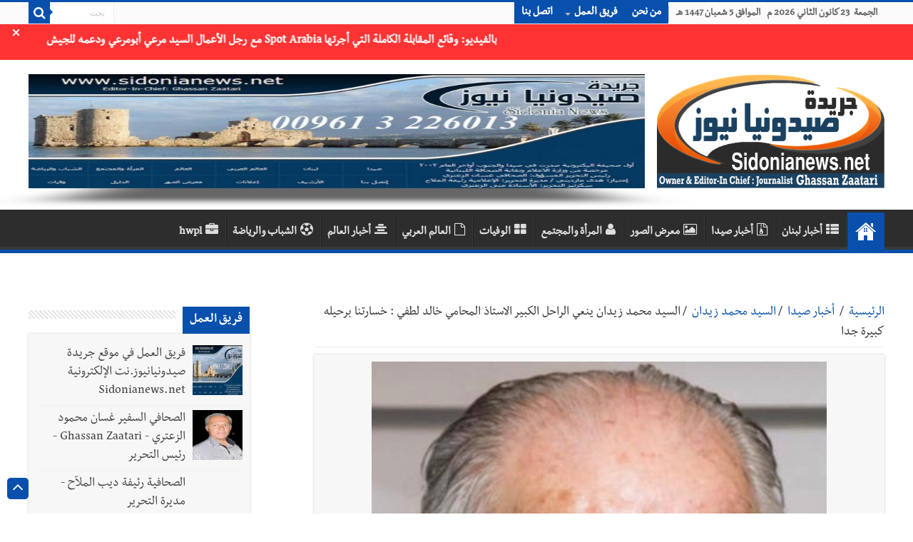

--- FILE ---
content_type: text/html; charset=utf-8
request_url: https://sidonianews.net/article313418/_category.php?cat_id=1
body_size: 18034
content:
<!DOCTYPE html>
<html dir="rtl" lang="ar">

<head>
    <script>
        var url = window.location.href;
        if (url.includes(".org")) {
            window.location.href = url.replace(".org", ".net");
        }
        if (url.includes(".com")) {
            window.location.href = url.replace(".com", ".net");
        }
    </script>
    <meta http-equiv="Content-Type" content="text/html; charset=UTF-8">
    <!--<meta name="viewport" content="width=device-width, initial-scale=1, maximum-scale=1">-->
    <meta name="viewport" content="width=device-width,minimum-scale=0.25,initial-scale=1, maximum-scale=1.6,user-scalable=yes">
    <meta name="alexaVerifyID" content="cHiVrjzyH--Ltjfq21uNT8utQKg" />
    <!--<meta name="google-site-verification" content="m9VkOt2wJCHNMOlLqQ16cKH1eyA_n5S7MFFVYhwnsB0" />-->
    <link rel="shortcut icon" href="https://sidonianews.net/images/logo.png" title="Favicon" />
    <meta name="description" content="جريدة صيدونيانيوززنت" />
    <!--		<meta name="description" content="السيد محمد زيدان ينعي الراحل الكبير الاستاذ المحامي خالد لطفي : خسارتنا برحيله كبيرة جدا "  />-->
    <!--        <meta name="Keywords" content="Sidonianews, Saida,online, news, Sidon,Saidacity,photo,photogallery, Lebanon, South, Ghassan, Zaatari, Rafik Hariri,Nazik Hariri,Bahia Hariri,Abdul Rahman Bizri,Osama Saad,Saad Hariri,Bahaa Hariri, Waleed bin talal, Imeel lahhod, صيدا, اخبار, الجنوب, لبنان, صيدون،عبدالرحمن، البزري،غسان،الزعتري، مؤسسة الوليد بن طلال, الوليد ,بن طلال,رفيق, الحريري,مرعي ابو مرعي,أسامة سعد، أسامة،سعد،بلدية صيدا,سياحة،الإعلامية الإعلامية رئيفة،الملاح،جينكو،جامعة لبنانية، فرع خامس، أمنيات،قضائيات،مدينة صيدا،صيدا،أولاين،صيدا، سيتي، صيدونيا, نيوز, صيداويات, نت, بيروت، زحلة، عبرا، الهلالية، الجنوب اللبناني، صحافة معرض،صور،أون لاين،حزب الله, نصر الله, جنوبيات, الإعلامية رئيفة الملاح" />-->
    <link rel='stylesheet' type='text/css' media='all' href='https://sidonianews.net/css/style.css' />
    <link rel='stylesheet' type='text/css' media='all' href='https://sidonianews.net/css/skin.css' />
    <link rel="stylesheet" type="text/css" media="screen" href="https://sidonianews.net/css/rtl.css" />
    <link rel="stylesheet" type="text/css" media="screen" href="https://sidonianews.net/css/vticker.css">
    <script type='text/javascript' src='https://sidonianews.net/js/jquery.js'></script>
    <link rel="stylesheet" type='text/css' media='all' href="https://sidonianews.net/css/swiper.min.css">
    <script type='text/javascript' src="https://sidonianews.net/js/swiper.min.js"></script>
    <!---------------------------- facebook/whatsapp ----------------------------->
    <meta property="og:site_name" content="sidonianews.net/جريدة صيدونيانيوز.نت" />
    <meta property="og:title" content="السيد محمد زيدان ينعي الراحل الكبير الاستاذ المحامي خالد لطفي : خسارتنا برحيله كبيرة جدا " />
    <meta property="og:type" content="website" />
    <meta property="og:description" content="السيد محمد زيدان ينعي الراحل الكبير الاستاذ المحامي خالد لطفي : خسارتنا برحيله كبيرة جدا " />
    <meta property="og:image" content="https://sidonianews.net/upload/news/multi_news_img/313418/news_313418_1669715098.776b5ba354025cd5a5f8a27dd5a7145f626.jpg" />
    <meta property="og:image:width" content="300" />
    <meta property="og:image:height" content="300" />
    <meta property="og:url" content="https://sidonianews.net/article313418/السيد-محمد-زيدان-ينعي-الراحل-الكبير-الاستاذ-المحامي-خالد-لطفي---خسارتنا-برحيله-كبيرة-جدا" />
    <!---------------------------- twitter ---------------------------->
    <meta name="twitter:site_name" content="@sidonianews" />
    <meta name="twitter:card" content="summary" />
    <meta name="twitter:creator" content="@sidonianews">
    <meta name="twitter:title" content="السيد محمد زيدان ينعي الراحل الكبير الاستاذ المحامي خالد لطفي : خسارتنا برحيله كبيرة جدا " />
    <meta name="twitter:description" content="sidonianews.net/جريدة صيدونيانيوز.نت" />
    <meta name="twitter:image" content="https://sidonianews.net/upload/news/multi_news_img/313418/news_313418_1669715098.776b5ba354025cd5a5f8a27dd5a7145f626.jpg" />
    <meta name="twitter:url" content="https://sidonianews.net/article313418/السيد-محمد-زيدان-ينعي-الراحل-الكبير-الاستاذ-المحامي-خالد-لطفي---خسارتنا-برحيله-كبيرة-جدا" />
    <meta name="google-site-verification" content="X6zo_fazSKoN4iaV2sLzCrCBqX0ILnD3wKrdusYWEUE" />
    <!-- Global site tag (gtag.js) - Google Analytics -->
    <script async src="https://www.googletagmanager.com/gtag/js?id=UA-140411072-1"></script>
    <script>
        window.dataLayer = window.dataLayer || [];

        function gtag() {
            dataLayer.push(arguments);
        }
        gtag('js', new Date());

        gtag('config', 'UA-140411072-1');
    </script>
        <title>السيد محمد زيدان ينعي الراحل الكبير الاستاذ المحامي خالد لطفي : خسارتنا برحيله كبيرة جدا</title>

    <!--		<title>sidonianews.net/جريدة صيدونيانيوز.نت</title>-->
</head>

<body id="top" class="rtl home page page-id-25 page-template-default lazy-enabled">
    <!--<div id="top_mask"></div>-->
    <div class="wrapper-outer">
        <div class="background-cover"></div>
        <aside id="slide-out">
            <div class="search-mobile">
                <form method="get" action="https://sidonianews.net/_search.php">
                    <button class="search-button" type="submit" value="بحث"><i class="fa fa-search"></i></button>
                    <input type="text" id="s-mobile" name="q" title="بحث" value="بحث" onfocus="if (this.value == 'بحث') {
                                    this.value = '';
                                }" onblur="if (this.value == '') {
                                            this.value = 'بحث';
                                        }" />
                </form>
            </div>
            <!-- .search-mobile /-->
            <div id="mobile-menu"></div>
        </aside>
        <!-- #slide-out /-->

        <div id="wrapper" class="wide-layout">
            <div class="inner-wrapper">
                <header id="theme-header" class="theme-header">
                    <div id="top-nav" class="top-nav">
                        <div class="container">
                            <span class="today-date">
                                الجمعة&nbsp;  23 كانون الثاني 2026 م &nbsp; الموافق  5 شعبان  1447 هـ                            </span>

                            <div class="top-menu">
                                <ul id="menu-up" class="menu">
                                                                            <li id="menu-item-22" class="menu-item menu-item-type-post_type menu-item-object-page menu-item-22"><a href="https://sidonianews.net/page1/من-نحن" target='_blank'>من نحن</a></li>
                                        <li id="menu-item-597" class="menu-item menu-item-type-custom menu-item-object-custom menu-item-has-children menu-item-597"><a href="javascript:;">فريق العمل</a>
                                            <ul class="sub-menu">
                                                
                                                    <li id="menu-item-598" class="menu-item menu-item-type-custom menu-item-object-custom menu-item-598"><a href="https://sidonianews.net/team9/فريق-العمل-في-موقع-جريدة-صيدونيانيوز.نت-الإلكترونية--Sidonianews.net" target='_blank'>فريق العمل في موقع جريدة صيدونيانيوز.نت الإلكترونية  Sidonianews.net</a></li>

                                                    <!--<li id="menu-item-599" class="menu-item menu-item-type-custom menu-item-object-custom menu-item-599"><a href="https://sidonianews.net/page3/مديرة-التحرير">مديرة التحرير</a></li>-->
                                                    <!--    <li id="menu-item-600" class="menu-item menu-item-type-custom menu-item-object-custom menu-item-has-children menu-item-600"><a href="#">عنصر فرعي</a>
                                                                <ul class="sub-menu">
                                                                    <li id="menu-item-601" class="menu-item menu-item-type-custom menu-item-object-custom menu-item-601"><a href="#">عنصر فرعي ٢</a>
                                                                    </li>
                                                                    <li id="menu-item-602" class="menu-item menu-item-type-custom menu-item-object-custom menu-item-602"><a href="#">عنصر فرعي ٢</a>
                                                                    </li>
                                                                </ul>
                                                            </li>-->
                                                
                                                    <li id="menu-item-598" class="menu-item menu-item-type-custom menu-item-object-custom menu-item-598"><a href="https://sidonianews.net/team1/الصحافي-السفير-غسان-محمود--الزعتري---Ghassan-Zaatari---رئيس-التحرير" target='_blank'>الصحافي السفير غسان محمود  الزعتري - Ghassan Zaatari - رئيس التحرير</a></li>

                                                    <!--<li id="menu-item-599" class="menu-item menu-item-type-custom menu-item-object-custom menu-item-599"><a href="https://sidonianews.net/page3/مديرة-التحرير">مديرة التحرير</a></li>-->
                                                    <!--    <li id="menu-item-600" class="menu-item menu-item-type-custom menu-item-object-custom menu-item-has-children menu-item-600"><a href="#">عنصر فرعي</a>
                                                                <ul class="sub-menu">
                                                                    <li id="menu-item-601" class="menu-item menu-item-type-custom menu-item-object-custom menu-item-601"><a href="#">عنصر فرعي ٢</a>
                                                                    </li>
                                                                    <li id="menu-item-602" class="menu-item menu-item-type-custom menu-item-object-custom menu-item-602"><a href="#">عنصر فرعي ٢</a>
                                                                    </li>
                                                                </ul>
                                                            </li>-->
                                                
                                                    <li id="menu-item-598" class="menu-item menu-item-type-custom menu-item-object-custom menu-item-598"><a href="https://sidonianews.net/team3/الصحافية--رئيفة-ديب-الملاّح---مديرة-التحرير" target='_blank'>الصحافية  رئيفة ديب الملاّح - مديرة التحرير</a></li>

                                                    <!--<li id="menu-item-599" class="menu-item menu-item-type-custom menu-item-object-custom menu-item-599"><a href="https://sidonianews.net/page3/مديرة-التحرير">مديرة التحرير</a></li>-->
                                                    <!--    <li id="menu-item-600" class="menu-item menu-item-type-custom menu-item-object-custom menu-item-has-children menu-item-600"><a href="#">عنصر فرعي</a>
                                                                <ul class="sub-menu">
                                                                    <li id="menu-item-601" class="menu-item menu-item-type-custom menu-item-object-custom menu-item-601"><a href="#">عنصر فرعي ٢</a>
                                                                    </li>
                                                                    <li id="menu-item-602" class="menu-item menu-item-type-custom menu-item-object-custom menu-item-602"><a href="#">عنصر فرعي ٢</a>
                                                                    </li>
                                                                </ul>
                                                            </li>-->
                                                
                                                    <li id="menu-item-598" class="menu-item menu-item-type-custom menu-item-object-custom menu-item-598"><a href="https://sidonianews.net/team2/الصحافية-منى-محمود-الزعتري---سكرتير-التحرير" target='_blank'>الصحافية منى محمود الزعتري - سكرتير التحرير</a></li>

                                                    <!--<li id="menu-item-599" class="menu-item menu-item-type-custom menu-item-object-custom menu-item-599"><a href="https://sidonianews.net/page3/مديرة-التحرير">مديرة التحرير</a></li>-->
                                                    <!--    <li id="menu-item-600" class="menu-item menu-item-type-custom menu-item-object-custom menu-item-has-children menu-item-600"><a href="#">عنصر فرعي</a>
                                                                <ul class="sub-menu">
                                                                    <li id="menu-item-601" class="menu-item menu-item-type-custom menu-item-object-custom menu-item-601"><a href="#">عنصر فرعي ٢</a>
                                                                    </li>
                                                                    <li id="menu-item-602" class="menu-item menu-item-type-custom menu-item-object-custom menu-item-602"><a href="#">عنصر فرعي ٢</a>
                                                                    </li>
                                                                </ul>
                                                            </li>-->
                                                
                                                    <li id="menu-item-598" class="menu-item menu-item-type-custom menu-item-object-custom menu-item-598"><a href="https://sidonianews.net/team4/المهندس-محمد-غسان-الزعتري" target='_blank'>المهندس محمد غسان الزعتري</a></li>

                                                    <!--<li id="menu-item-599" class="menu-item menu-item-type-custom menu-item-object-custom menu-item-599"><a href="https://sidonianews.net/page3/مديرة-التحرير">مديرة التحرير</a></li>-->
                                                    <!--    <li id="menu-item-600" class="menu-item menu-item-type-custom menu-item-object-custom menu-item-has-children menu-item-600"><a href="#">عنصر فرعي</a>
                                                                <ul class="sub-menu">
                                                                    <li id="menu-item-601" class="menu-item menu-item-type-custom menu-item-object-custom menu-item-601"><a href="#">عنصر فرعي ٢</a>
                                                                    </li>
                                                                    <li id="menu-item-602" class="menu-item menu-item-type-custom menu-item-object-custom menu-item-602"><a href="#">عنصر فرعي ٢</a>
                                                                    </li>
                                                                </ul>
                                                            </li>-->
                                                                                                                                        </ul>
                                        </li>
                                        <!--<li id="menu-item-97" class="menu-item menu-item-type-post_type menu-item-object-page menu-item-97"><a href="#">سياسة الخصوصية</a></li>-->
                                        <li id="menu-item-23" class="menu-item menu-item-type-post_type menu-item-object-page menu-item-23"><a href="https://sidonianews.net/contact/إتصل-بنا" target='_blank'>اتصل بنا</a></li>
                                </ul>
                            </div>

                            <div class="search-block">
                                <form method="get" id="searchform-header" action="https://sidonianews.net/_search.php">
                                    <button class="search-button" type="submit" value="بحث"><i class="fa fa-search"></i></button>
                                    <input class="search-live" type="text" id="s-header" name="q" title="بحث" value="بحث" onfocus="if (this.value == 'بحث') {
                                                    this.value = '';
                                                }" onblur="if (this.value == '') {
                                                            this.value = 'بحث';
                                                        }" />
                                </form>
                            </div>
                            <!-- .search-block /-->
                        </div>
                        <!-- .container /-->
                    </div>
                    <!-- .top-menu /-->

                                            <div class="alert">
                                                        <marquee id="marque" direction="right" scrollamount="20"><a href="https://sidonianews.net/article334723/بالفيديو--وقائع-المقابلة-الكاملة--التي-أجرتها-Spot-Arabia-مع-رجل-الأعمال-السيد-مرعي-أبومرعي-ودعمه-للجيش-اللبناني-والإنتخابات-النيابية-وقضايا-لبنانية-وصيداوية-وقضية-سفينته-السياحية-أورينت-كوين" target='_blank' id="link">بالفيديو: وقائع المقابلة الكاملة  التي أجرتها Spot Arabia مع رجل الأعمال السيد مرعي أبومرعي ودعمه للجيش اللبناني والإنتخابات النيابية وقضايا لبنانية وصيداوية وقضية سفينته السياحية أورينت كوين</a></marquee>
                            <span class="closebtn" onclick="this.parentElement.style.display = 'none';">&times;</span>
                        </div>
                                        <div class="header-content">
                        <a id="slide-out-open" class="slide-out-open" href="#"><span></span></a> <!-- .buttom of menu mobile /-->
                        <div class="logo">
                            <a title="Sidonianews.net/ Daily newspaper published by Journalist Ghassan  Zaatari / Saida - Lebanon /جريدة صيدونيانيوز.نت" href="https://sidonianews.net/index.php" target='_blank'>
                                <img src="https://sidonianews.net/images/logo.png" alt="صيدونيانيوز" />
                            </a>
                        </div>
                        <!--    <div class="e3lan e3lan-top swiper-container-top">
                                                            <div class="swiper-wrapper">
                            <div class='swiper-slide'><a target='_blank' href='https://sidonianews.net/redirect.php?banr=114' ><img src='https://sidonianews.net/upload/banner/multi_banner_img/114/banner_114_1757786622.237493c16e94bfc6f6e13fc6dc247abe6358.jpg' alt=''/></a></div>                                                            </div>
                            
                                                            <div class="swiper-pagination"></div>
                                                        </div>-->

                        <div class="e3lan e3lan-top swiper-container-top">
                                                        <div class="swiper-wrapper">
                                <div class='swiper-slide'><a target='_blank' href='https://sidonianews.net/redirect.php?banr=114' ><img src='https://sidonianews.net/upload/banner/multi_banner_img/114/banner_114_1757786622.237493c16e94bfc6f6e13fc6dc247abe6358.jpg' alt=''/></a></div>                            </div>
                            <!--Add Pagination-->
                            <!--                                <div class="swiper-pagination"></div>
                                                                  <a href="#" target="_balnk"> 
                                                                    <img src="images/sahifa-ar-728.jpg" alt="Buy Sahifa Theme Now" /> 
                                                                    </a>                              -->
                        </div>


                        <!-- <div class="swiper-container">
                            
                                                        <div class="swiper-wrapper">
                                            
                                                        </div>
                                                         Add Pagination 
                                                        <div class="swiper-pagination"></div>
                                                        </div>
                            -->


                        <!-- .logo /-->
                        <div class="clear"></div>
                    </div>

                    <nav id="main-nav">
                        <div class="container">
                            <div class="main-menu">
                                <ul id="menu-down" class="menu">

                                    <li id="menu-item-16" class="menu-item menu-item-type-custom menu-item-object-custom current-menu-item current_page_item menu-item-home menu-item-16"><a href="https://sidonianews.net/index.php"><i class="fa fa-home"></i>البداية</a></li>
                                    <li class='menu-item menu-item-type-taxonomy menu-item-object-category'><a href='https://sidonianews.net/cat2/أخبار-لبنان' target='_blank'><i class='fa fa-th-list'></i>أخبار لبنان</a></li><li class='menu-item menu-item-type-taxonomy menu-item-object-category'><a href='https://sidonianews.net/cat1/أخبار-صيدا' target='_blank'><i class='fa fa-file-archive-o'></i>أخبار صيدا</a></li><li class='menu-item menu-item-type-taxonomy menu-item-object-category'><a href='https://sidonianews.net/gallery/' target='_blank'><i class='fa fa-image'></i>معرض الصور</a></li><li class='menu-item menu-item-type-taxonomy menu-item-object-category'><a href='https://sidonianews.net/cat5/المرأة-والمجتمع' target='_blank'><i class='fa fa-user'></i>المرأة والمجتمع</a></li><li class='menu-item menu-item-type-taxonomy menu-item-object-category'><a href='https://sidonianews.net/wafeyaat/' target='_blank'><i class='fa fa-th-large'></i>الوفيات</a></li><li class='menu-item menu-item-type-taxonomy menu-item-object-category'><a href='https://sidonianews.net/cat3/العالم-العربي' target='_blank'><i class='fa fa-file-o'></i>العالم العربي</a></li><li class='menu-item menu-item-type-taxonomy menu-item-object-category'><a href='https://sidonianews.net/cat4/أخبار-العالم' target='_blank'><i class='fa fa-align-center'></i>أخبار العالم</a></li><li class='menu-item menu-item-type-taxonomy menu-item-object-category'><a href='https://sidonianews.net/cat6/الشباب-والرياضة' target='_blank'><i class='fa fa-soccer-ball-o'></i>الشباب والرياضة</a></li><li class='menu-item menu-item-type-taxonomy menu-item-object-category'><a href='https://sidonianews.net/cat17/hwpl' target='_blank'><i class='fa fa-briefcase'></i>hwpl</a></li>                                    <!--  <li id="menu-item-6" class="menu-item menu-item-type-taxonomy menu-item-object-category menu-item-6"><a title="أخبار عربية" href="#"><i class="fa fa-newspaper-o"></i>أخبار عربية</a></li>
                                        <li id="menu-item-5" class="menu-item menu-item-type-taxonomy menu-item-object-category menu-item-5"><a title="أخبار عالمية" href="#"><i class="fa fa-globe fa"></i>أخبار عالمية</a></li>
                                        <li id="menu-item-4" class="menu-item menu-item-type-taxonomy menu-item-object-category menu-item-4"><a title="أخبار اقتصادية" href="#"><i class="fa fa-money"></i>اقتصاد</a></li>
                                        <li id="menu-item-7" class="menu-item menu-item-type-taxonomy menu-item-object-category menu-item-7"><a title="تكنولوجيا" href="#"><i class="fa fa-laptop"></i>تكنولوجيا</a></li>
                                        <li id="menu-item-4701" class="menu-item menu-item-type-taxonomy menu-item-object-category menu-item-4701"><a title="سيارات 2017" href="#"><i class="fa fa-car"></i>سيارات</a></li>
                                        <li id="menu-item-570" class="menu-item menu-item-type-custom menu-item-object-custom menu-item-has-children menu-item-570"><a href="#"><i class="fa fa-folder"></i>الأرشيف</a>
                                            <ul class="sub-menu menu-sub-content">
                                                <li id="menu-item-582" class="menu-item menu-item-type-taxonomy menu-item-object-post_tag menu-item-582"><a href="#"><i class="fa fa-tag"></i>أرشيف الوسم</a></li>
                                                <li id="menu-item-586" class="menu-item menu-item-type-custom menu-item-object-custom menu-item-586"><a href="#"><i class="fa fa-calendar"></i>أرشيف التاريخ</a></li>
                                                <li id="menu-item-584" class="menu-item menu-item-type-custom menu-item-object-custom menu-item-584"><a href="#"><i class="fa fa-search"></i>نتائج البحث</a></li>
                                            </ul>                                       
                                        </li>
                                        <li id="menu-item-8" class="menu-item menu-item-type-taxonomy menu-item-object-category menu-item-8"><a title="رياضة" href="#"><i class="fa fa-futbol-o"></i>رياضة</a></li>
                                        <li id="menu-item-9" class="menu-item menu-item-type-taxonomy menu-item-object-category menu-item-9"><a title="فن وثقافة" href="#"><i class="fa fa-music"></i>فن وثقافة</a></li>
                                        <li id="menu-item-11" class="menu-item menu-item-type-taxonomy menu-item-object-category menu-item-11"><a title="تعليم" href="#"><i class="fa fa-graduation-cap"></i>تعليم</a></li>
                                        <li id="menu-item-12" class="menu-item menu-item-type-taxonomy menu-item-object-category menu-item-12"><a title="صحة" href="#"><i class="fa fa-hospital-o"></i>صحة</a></li>                                          
                                        <li id="menu-item-10" class="menu-item menu-item-type-taxonomy menu-item-object-category menu-item-10"><a title="منوعات" href="#"><i class="fa fa-bars"></i>منوعات</a></li>-->
                                </ul>
                            </div>
                        </div>
                    </nav> <!-- .main-nav /-->
                </header> <!-- #header /-->
                <div id="main-content" class="container sidebar-left">
                    <div id="ticker" class="hidden">
                        <ul>
                                                                    <li>
                                            <label class="lbl-cat">أخبار صيدا</label>
                                            <a href="https://sidonianews.net/article334725/النائب-د.-أسامة-سعد-يبحث-شؤونًا-صيداوية-مع-الوزيرة-السابقة-السيدة-ليلى-الصلح-حمادة" target="_blank">النائب د. أسامة سعد يبحث شؤونًا صيداوية مع الوزيرة السابقة السيدة ليلى الصلح حمادة</a>
                                        </li>
                                                                            <li>
                                            <label class="lbl-cat">أخبار صيدا</label>
                                            <a href="https://sidonianews.net/article334724/النائب-د.عبدالرحمن-البزري-يستقبل-ممثل-الوكالة-التركية-للتعاون-والتنسيق-تيكا-ويبحث-سبل-التعاون-لدعم-صيدا" target="_blank">النائب د.عبدالرحمن البزري يستقبل ممثل الوكالة التركية للتعاون والتنسيق تيكا ويبحث سبل التعاون لدعم صيدا</a>
                                        </li>
                                                                            <li>
                                            <label class="lbl-cat">أخبار صيدا</label>
                                            <a href="https://sidonianews.net/article334723/بالفيديو--وقائع-المقابلة-الكاملة--التي-أجرتها-Spot-Arabia-مع-رجل-الأعمال-السيد-مرعي-أبومرعي-ودعمه-للجيش-اللبناني-والإنتخابات-النيابية-وقضايا-لبنانية-وصيداوية-وقضية-سفينته-السياحية-أورينت-كوين" target="_blank">بالفيديو: وقائع المقابلة الكاملة  التي أجرتها Spot Arabia مع رجل الأعمال السيد مرعي أبومرعي ودعمه للجيش اللبناني والإنتخابات النيابية وقضايا لبنانية وصيداوية وقضية سفينته السياحية أورينت كوين</a>
                                        </li>
                                                                            <li>
                                            <label class="lbl-cat">أخبار صيدا</label>
                                            <a href="https://sidonianews.net/article334722/جذور-في-القيم-...-وبذور-في-الأجيال-...-كشافة-الفاروق-في-يوبيلها-الماسي-(بقلم-كامل-عبد-الكريم-كزبر)" target="_blank">جذور في القيم ... وبذور في الأجيال ... كشافة الفاروق في يوبيلها الماسي (بقلم كامل عبد الكريم كزبر)</a>
                                        </li>
                                                                            <li>
                                            <label class="lbl-cat">أخبار صيدا</label>
                                            <a href="https://sidonianews.net/article334720/النائب-البزري---مؤتمر-صيدا-الصحي-الأول-في-بلدية-صيدا-خطوة-إيجابية-وضرورية-ونهنئ-اللجنة-الصحية-رئيساً-وأعضاء" target="_blank">النائب البزري : مؤتمر صيدا الصحي الأول في بلدية صيدا خطوة إيجابية وضرورية ونهنئ اللجنة الصحية رئيساً وأعضاء</a>
                                        </li>
                                                                                                                                        <li>
                                            <label class="lbl-cat">أخبار لبنان</label>
                                            <a href="https://sidonianews.net/article334721/الجيش-اللبناني---توقيف-6-أشخاص-في-إطار-التدابير-الأمنية-في-مختلف-المناطق-اللبنانية" target="_blank">الجيش اللبناني : توقيف 6 أشخاص في إطار التدابير الأمنية في مختلف المناطق اللبنانية</a>
                                        </li>
                                                                            <li>
                                            <label class="lbl-cat">أخبار لبنان</label>
                                            <a href="https://sidonianews.net/article334719/الرئيس-عون-بحث-مع-الرئيس-بري-في-سبل-معالجة-التصعيد-الإسرائيلي-...-الرئيس-بري---اللقاءات-مع-فخامته-دائما-ممتازة" target="_blank">الرئيس عون بحث مع الرئيس بري في سبل معالجة التصعيد الإسرائيلي ... الرئيس بري : اللقاءات مع فخامته دائما ممتازة</a>
                                        </li>
                                                                            <li>
                                            <label class="lbl-cat">أخبار لبنان</label>
                                            <a href="https://sidonianews.net/article334718/مسيّرة-إسرائيلية-تطارد-وتستهدف-سيارة-في-بعلبك" target="_blank">مسيّرة إسرائيلية تطارد وتستهدف سيارة في بعلبك</a>
                                        </li>
                                                                            <li>
                                            <label class="lbl-cat">أخبار لبنان</label>
                                            <a href="https://sidonianews.net/article334715/نقابة-محرري-الصحافة----نؤكد-على-حصر-ملاحقة-الصحافيين-بمحكمة-المطبوعات---لترشيد-الخطاب-الإعلامي" target="_blank">نقابة محرري الصحافة  : نؤكد على حصر ملاحقة الصحافيين بمحكمة المطبوعات : لترشيد الخطاب الإعلامي</a>
                                        </li>
                                                                            <li>
                                            <label class="lbl-cat">أخبار لبنان</label>
                                            <a href="https://sidonianews.net/article334714/طقس-نهاية-الاسبوع-مستقر-مع-ارتفاع-طفيف-بالحرارة" target="_blank">طقس نهاية الاسبوع مستقر مع ارتفاع طفيف بالحرارة</a>
                                        </li>
                                                                                                                                                                                                                                                                                                                                                                                                                                                                                                        <!-- <li>
                                          <label class="lbl-cat">أخبار لبنان</label>
                                          <a href="#" target="_self">لاتنتن قثيبس يثصس</a>
                                      </li>
                                      <li>
                                          <label class="lbl-cat" >وفيات</label>
                                          <a href="#" target="_self">عهتفقثيب صثيبق لباا</a>
                                      </li>-->
                        </ul>
                    </div><div id="main-content" class="container sidebar-left">
    
    <div id="ads250_250-widget-2" class="widget e3lan e3lan250_250-widget">
        <div class="widget-container">                                    
                    </div>
    </div>
     
        <div class="content">   
           
           <div id='crumbs'>
                        <span><a class='crumbs-home' href='https://sidonianews.net/index.php' style='color:#0950AD;'>الرئيسية</a></span> 
                        <span class='delimiter'>/</span>                         
                        <span><a href='https://sidonianews.net/cat1/أخبار-صيدا' style='color:#0950AD;'>أخبار صيدا</a></span> 
                        <span class='delimiter'>/</span><span><a href='https://sidonianews.net/part127/السيد-محمد-زيدان' style='color:#0950AD;'>السيد محمد زيدان</a></span>
                            <span class='delimiter'>/</span><span class='current'>السيد محمد زيدان ينعي الراحل الكبير الاستاذ المحامي خالد لطفي : خسارتنا برحيله كبيرة جدا</span> </br>
                         <span class='current'></span>
                        </div><article class='post-listing post-4969 post type-post status-publish format-standard has-post-thumbnail hentry category-arab tag-66 tag-2816 tag-143 tag-155' id='the-post'> 
                         <div class='single-post-thumb'><img width='540' height='330'  src='https://sidonianews.net/upload/news/multi_news_img/313418/news_313418_1669715098.776b5ba354025cd5a5f8a27dd5a7145f626.jpg' class='attachment-slider size-slider wp-post-image'/></div><div class='post-inner'>
                         <div style='text-align: center;'>
                        <h4 id='title_under_img'>
                            <span ></span>
                        </h4>
                       </div>
                    <h1 class='name post-title entry-title'>
                        <span>جريدة صيدونيانيوز.نت / السيد محمد زيدان ينعي الراحل الكبير الاستاذ المحامي خالد لطفي : خسارتنا برحيله كبيرة جدا</span>
                    </h1>
                     <p class='post-meta'><span class='post-cats'><i class='fa fa-user'></i> جريدة صيدونيانيوز.نت </span><span class='post-cats'><i class='fa fa-folder-open'></i>أخبار صيدا</span>
                        <span class='tie-date'><i class='fa fa-star'></i>السيد محمد زيدان</span>
                        <span class='tie-date'><i class='fa fa-calendar-o'></i> 2022-11-29</span>                       
                        </p><span id='toolbar_box' style='float:left;'>                       
                        <a class='hideen' href='https://www.facebook.com/sharer/sharer.php?u=https://sidonianews.net/article313418/السيد-محمد-زيدان-ينعي-الراحل-الكبير-الاستاذ-المحامي-خالد-لطفي---خسارتنا-برحيله-كبيرة-جدا' id='facebook_share_btn' target='_blank' ><i class='fa fa-facebook'></i></a>
                        <a class='hideen' href='https://twitter.com/share?text=السيد محمد زيدان ينعي الراحل الكبير الاستاذ المحامي خالد لطفي : خسارتنا برحيله كبيرة جدا&via=sidonianews&url=https://sidonianews.net/article313418/السيد-محمد-زيدان-ينعي-الراحل-الكبير-الاستاذ-المحامي-خالد-لطفي---خسارتنا-برحيله-كبيرة-جدا&counturl=https://sidonianews.net/article313418/السيد-محمد-زيدان-ينعي-الراحل-الكبير-الاستاذ-المحامي-خالد-لطفي---خسارتنا-برحيله-كبيرة-جدا' id='twitter_tweet_btn' target='_blank' ><i class='fa fa-twitter'></i></a>
                        <a class='hideen' href='https://wa.me/?text=https%3A%2F%2Fsidonianews.net%2Farticle313418%2F%D8%A7%D9%84%D8%B3%D9%8A%D8%AF-%D9%85%D8%AD%D9%85%D8%AF-%D8%B2%D9%8A%D8%AF%D8%A7%D9%86-%D9%8A%D9%86%D8%B9%D9%8A-%D8%A7%D9%84%D8%B1%D8%A7%D8%AD%D9%84-%D8%A7%D9%84%D9%83%D8%A8%D9%8A%D8%B1-%D8%A7%D9%84%D8%A7%D8%B3%D8%AA%D8%A7%D8%B0-%D8%A7%D9%84%D9%85%D8%AD%D8%A7%D9%85%D9%8A-%D8%AE%D8%A7%D9%84%D8%AF-%D9%84%D8%B7%D9%81%D9%8A---%D8%AE%D8%B3%D8%A7%D8%B1%D8%AA%D9%86%D8%A7-%D8%A8%D8%B1%D8%AD%D9%8A%D9%84%D9%87-%D9%83%D8%A8%D9%8A%D8%B1%D8%A9-%D8%AC%D8%AF%D8%A7' id='whatsapp_share_btn' target='_blank' ><i class='fa fa-whatsapp'></i></a>                        
                        <a href='https://sidonianews.net/allpic313418/كل-الصور' target='_blank' id='print_icon'><img src='https://sidonianews.net/images/toolbar_box_print.png'   title='طباعة الخبر مع الصور المرفقة الكاملة'/></a>
                        <a href='https://sidonianews.net/nopic313418/فقط-اول-صورة' target='_blank' id='print_icon'><img src='https://sidonianews.net/images/toolbar_box_print_all.png' title='طباعة الخبر بدون الصور المرفقة'/></a>
                        <a href='javascript:;' id='font_plus_icon'><img src= 'https://sidonianews.net/images/toolbar_box_font_plus.png' /></a>
                        <a href='javascript:;' id='font_minus_icon'><img src= 'https://sidonianews.net/images/toolbar_box_font_minus.png'/></a>
                        </span>
                        <div class='clear'><div id='record_content_info' class='entry'>                        
                        <p><p style="text-align: justify;">
	&nbsp;
</p>
<p style="text-align: justify;">
	Sidonianews.net
</p>
<p style="text-align: justify;">
	----------------------
</p>
<p style="text-align: justify;">
	&nbsp;
</p>
<p style="text-align: justify;">
	جريدة صيدونيانيوز.نت&nbsp;
</p>
<p style="text-align: justify;">
	نعى السيد محمد زيدان و&quot;مجموعة شركات محمد زيدان واخوانه&quot; الى اهالي صيدا وكافة اللبنانيين وفاة المرحوم الاستاذ الكبير
</p>
<p style="text-align: justify;">
	&nbsp;
</p>
<p style="text-align: justify;">
	&nbsp;المحامي خالد شفيق لطفي
</p>
<p style="text-align: justify;">
	&nbsp;
</p>
<p style="text-align: justify;">
	بعد مسيرة طويلة في حقل المحاماة شارك فيها &quot;مجموعة زيدان واخوانه&quot; منذ بدايتها الاولى الى اليوم .. وكان مثالا يحتذى في المحاماة وضليعا في القانون , صاحب نظرة ثاقبة وسعة اطلاع ويتمتع بعلاقات عامة على كافة المستويات في لبنان والعالم العربي .
</p>
<p style="text-align: justify;">
	&nbsp;
</p>
<p style="text-align: justify;">
	اننا في &quot;مجموعة شركات محمد زيدان واخوانه&quot; ونحن ننعي الراحل الكبير الاستاذ خالد لطفي نؤكد بأن خسارتنا برحيله كبيرة جدا ..خسارة وفقدان اخ وصديق عزيز ورفيق الدرب الطويل في المسيرة التي مشيناها سويا في &quot;مجموعة شركات زيدان واخوانه &quot;, ولا شك بان غيابه سيترك فراغا كبيرا نتمنى من الله عزّ وجل ان يعيننا على تحمل هذا الغياب .
</p>
<p style="text-align: justify;">
	&nbsp;
</p>
<p style="text-align: justify;">
	بإسمي شخصيا وبإسم &quot;مجموعة شركات محمد زيدان واخوانه &quot; نتقدم من عائلته من زوجته السيدة لميا ومن ابنتيه ريم وميرا وشقيقه وشقيقاته ومن الاصدقاء والمحبين ومن اهالي صيدا باحر التعازي وألهم العائلة والمحبين الصبر والسلوان.&nbsp;
</p>
<p style="text-align: justify;">
	&nbsp;
</p>
<p style="text-align: justify;">
	رحم الله فقيدنا الكبير الاستاذ خالد لطفي وأسكنه فسيح جنانه .
</p>
<p style="text-align: justify;">
	-----------------------
</p>
<p style="text-align: justify;">
	<strong>جريدة صيدونيانيوز.نت / اخبار مدينة صيدا /&nbsp;السيد محمد زيدان ينعي الراحل الكبير الاستاذ المحامي خالد لطفي : خسارتنا برحيله كبيرة جدا</strong>
</p>
<p style="text-align: justify;">
	&nbsp;
</p>
<p>
	&nbsp;
</p></p>
                        <p style='color:red;text-align: center;'>2022-11-29</p><div style='text-align:right;float:right;'>دلالات:</div><div style='margin:0px 60px 0px 0px;'><a style='border:2px solid #0950AD;padding:3px;' href='https://sidonianews.net/evdnce127/السيد-محمد-زيدان' target='_blank' >السيد محمد زيدان</a></div><br/><span class='post-meta-author'><i class='fa fa-pencil-square-o'></i> المصدر :جريدة صيدونيانيوز.نت </span><br/><br/></div>
                            <div class='clear'></div></div>
                        </article> 
            
            <div id='banners_under_news'>
                 
                <!--<a href="index.php"><img src="images/img13.jpg" class="attachment-slider size-slider wp-post-image"/></a>-->               
                <!--  <a href="index.php"><img src="images/img13.jpg" class="attachment-slider size-slider wp-post-image"/></a>
                <a href="index.php"><img src="images/img13.jpg" class="attachment-slider size-slider wp-post-image"/></a>
                <a href="index.php"><img src="images/img13.jpg" class="attachment-slider size-slider wp-post-image"/></a>
                <a href="index.php"><img src="images/img13.jpg" class="attachment-slider size-slider wp-post-image"/></a>-->
            </div>    
        </div>     

            <aside id="sidebar">
    <div class="theiaStickySidebar">            
        <div id="posts-list-widget-2" class="widget posts-list">
                            <div class="widget-top">
                    <!--<h4><a href="https://sidonianews.net/team/">فريق العمل</a></h4>-->
                    <h4><a>فريق العمل</a></h4>
                    <div class="stripe-line"></div>
                </div>
                <div class="widget-container">				
                    <ul>                        
                          
                            <li>
                                <div class="post-thumbnail">
                                    <a href='https://sidonianews.net/team9/فريق-العمل-في-موقع-جريدة-صيدونيانيوز.نت-الإلكترونية--Sidonianews.net' target='_blank' ><img style='width:70px;height:70px;'  src='https://sidonianews.net/upload/cache/w_100h_100_work_team_9_1743733846.30996ab8fc66f2ea59fa6e8c9e78b7d2d395.jpg' class='attachment-tie-small size-tie-small wp-post-image' alt='فريق العمل في موقع جريدة صيدونيانيوز.نت الإلكترونية  Sidonianews.net'/><span class='fa overlay-icon'></span></a>                                </div>
                                <!--<h3><a href="_details.php?news_id=">فريق العمل في موقع جريدة صيدونيانيوز.نت الإلكتروني...</a></h3>-->
                                <h3><a href="https://sidonianews.net/team9/فريق-العمل-في-موقع-جريدة-صيدونيانيوز.نت-الإلكترونية--Sidonianews.net" target="_blank" >فريق العمل في موقع جريدة صيدونيانيوز.نت الإلكترونية  Sidonianews.net</a></h3>
                                                                                                                                                        
                            </li>                       
                          
                            <li>
                                <div class="post-thumbnail">
                                    <a href='https://sidonianews.net/team1/الصحافي-السفير-غسان-محمود--الزعتري---Ghassan-Zaatari---رئيس-التحرير' target='_blank' ><img style='width:70px;height:70px;'  src='https://sidonianews.net/upload/cache/w_100h_100_work_team_1_1743733946.233c4c94108a9e53a9bc51d3d47a1501507.jpg' class='attachment-tie-small size-tie-small wp-post-image' alt='الصحافي السفير غسان محمود  الزعتري - Ghassan Zaatari - رئيس التحرير'/><span class='fa overlay-icon'></span></a>                                </div>
                                <!--<h3><a href="_details.php?news_id=">الصحافي السفير غسان محمود  الزعتري - Ghassan Zaata...</a></h3>-->
                                <h3><a href="https://sidonianews.net/team1/الصحافي-السفير-غسان-محمود--الزعتري---Ghassan-Zaatari---رئيس-التحرير" target="_blank" >الصحافي السفير غسان محمود  الزعتري - Ghassan Zaatari - رئيس التحرير</a></h3>
                                                                                                                                                        
                            </li>                       
                          
                            <li>
                                <div class="post-thumbnail">
                                    <a href='https://sidonianews.net/team3/الصحافية--رئيفة-ديب-الملاّح---مديرة-التحرير' target='_blank' ><img style='width:70px;height:70px;'  src='https://sidonianews.net/upload/cache/w_100h_100_work_team_3_1748513900.402aaebb1d68d469d932e0471186aa783fb.jpg' class='attachment-tie-small size-tie-small wp-post-image' alt='الصحافية  رئيفة ديب الملاّح - مديرة التحرير'/><span class='fa overlay-icon'></span></a>                                </div>
                                <!--<h3><a href="_details.php?news_id=">الصحافية  رئيفة ديب الملاّح - مديرة التحرير</a></h3>-->
                                <h3><a href="https://sidonianews.net/team3/الصحافية--رئيفة-ديب-الملاّح---مديرة-التحرير" target="_blank" >الصحافية  رئيفة ديب الملاّح - مديرة التحرير</a></h3>
                                                                                                                                                        
                            </li>                       
                          
                            <li>
                                <div class="post-thumbnail">
                                    <a href='https://sidonianews.net/team2/الصحافية-منى-محمود-الزعتري---سكرتير-التحرير' target='_blank' ><img style='width:70px;height:70px;'  src='https://sidonianews.net/upload/work_team/multi_work_img/2/work_team_2_1615801650.89796eefa72fad69a297233483327df213b0.jpg' class='attachment-tie-small size-tie-small wp-post-image' alt='الصحافية منى محمود الزعتري - سكرتير التحرير'/><span class='fa overlay-icon'></span></a>                                </div>
                                <!--<h3><a href="_details.php?news_id=">الصحافية منى محمود الزعتري - سكرتير التحرير</a></h3>-->
                                <h3><a href="https://sidonianews.net/team2/الصحافية-منى-محمود-الزعتري---سكرتير-التحرير" target="_blank" >الصحافية منى محمود الزعتري - سكرتير التحرير</a></h3>
                                                                                                                                                        
                            </li>                       
                          
                            <li>
                                <div class="post-thumbnail">
                                    <a href='https://sidonianews.net/team4/المهندس-محمد-غسان-الزعتري' target='_blank' ><img style='width:70px;height:70px;'  src='https://sidonianews.net/upload/work_team/multi_work_img/4/work_team_4_1615801547.86375a7f362049a22bcc3f2350a995a831b6.jpg' class='attachment-tie-small size-tie-small wp-post-image' alt='المهندس محمد غسان الزعتري'/><span class='fa overlay-icon'></span></a>                                </div>
                                <!--<h3><a href="_details.php?news_id=">المهندس محمد غسان الزعتري</a></h3>-->
                                <h3><a href="https://sidonianews.net/team4/المهندس-محمد-غسان-الزعتري" target="_blank" >المهندس محمد غسان الزعتري</a></h3>
                                                                                                                                                        
                            </li>                       
                         
                    </ul>
                    <div class="clear"></div>
                </div>
                        
        </div>

        <div id="posts-list-widget-2" class="widget posts-list">
                            <div class="widget-top">
                    <h4><a href="https://sidonianews.net/wafeyaat/" target="_blank">الوفيات</a></h4>
                    <div class="stripe-line"></div>
                </div>
                <div class="widget-container">				
                    <ul>
                                                    <li>                                                
                                <h3> * <a href="https://sidonianews.net/wafeyaat13629/وفاة-الشاب-الدكتور-عبدالله-أبوظهر-في-أميركا--23-1-2026--التعازي-في-صيدا--آل-أبو-ظهر-وبعاصيري-وأريكسون-والبزري-وعدنان-والدباغ-وريس-المينا-وجارودي" target="_blank">وفاة الشاب الدكتور عبدالله أبوظهر في أميركا -23-1-2026  التعازي في صيدا  آل أبو ظهر وبعاصيري وأريكسون والبزري وعدنان والدباغ وريس المينا وجارودي</a></h3>
                                                            </li> 
                                                    <li>                                                
                                <h3> * <a href="https://sidonianews.net/wafeyaat13628/وفاة-الحاجة-حياة-جمعة-المصری-٢٣-۱-۲۰۲٦---آل-جمعة--المصري-(وفيات-صيدا-لبنان--جريدة-صيدونيانيوز.نت)" target="_blank">وفاة الحاجة حياة جمعة المصری-٢٣-۱-۲۰۲٦ - آل جمعة  المصري (وفيات صيدا لبنان -جريدة صيدونيانيوز.نت)</a></h3>
                                                            </li> 
                                                    <li>                                                
                                <h3> * <a href="https://sidonianews.net/wafeyaat13627/وفاة-نائل-ماجد-المجذوب-23-1-2026-آل-المجذوب-وحمود-والبزري-وبعاصيري-والعلايلي-(وفيات-صيدا-–-لبنان-–-جريدة-صيدونيانيوز.نت-)" target="_blank">وفاة نائل ماجد المجذوب 23-1-2026 آل المجذوب وحمود والبزري وبعاصيري والعلايلي (وفيات صيدا – لبنان – جريدة صيدونيانيوز.نت )</a></h3>
                                                            </li> 
                                                    <li>                                                
                                <h3> * <a href="https://sidonianews.net/wafeyaat13626/وفاة-سهام-عبد-الرزاق-النقوزي-23-1-2026-آل-النقوزي-ووهبي-وبلولي-وعنتر-وبعاصيري-والمجذوب-(وفيات-صيدا-–-لبنان-–-جريدة-صيدونيانيوز.نت-)" target="_blank">وفاة سهام عبد الرزاق النقوزي 23-1-2026 آل النقوزي ووهبي وبلولي وعنتر وبعاصيري والمجذوب (وفيات صيدا – لبنان – جريدة صيدونيانيوز.نت )</a></h3>
                                                            </li> 
                                                    <li>                                                
                                <h3> * <a href="https://sidonianews.net/wafeyaat13625/وفاة-الحاج-إبراهيم-حبلي-في-أميركا-والتعازي-في-صيدا--23-1-2026-آل-حبلي-واليمن-وعزام--والشهال-وحنقير-والجردلي-وحجازي-وسنتينا-وحمود-وحسن-وحاسبيني-وحمد-(وفيات-صيدا-–-لبنان-–-جريدة-صيدونيانيوز.نت)" target="_blank">وفاة الحاج إبراهيم حبلي في أميركا والتعازي في صيدا  23-1-2026 آل حبلي واليمن وعزام  والشهال وحنقير والجردلي وحجازي وسنتينا وحمود وحسن وحاسبيني وحمد (وفيات صيدا – لبنان – جريدة صيدونيانيوز.نت)</a></h3>
                                                            </li> 
                                                    <li>                                                
                                <h3> * <a href="https://sidonianews.net/wafeyaat13624/وفاة-الأستاذ-حسين-مسعد-حجير--23-1-2026-آل-حجير-ورمضان-والشياطي-(وفيات-صيدا-عين-الحلوة-لبنان-وفلسطين--جريدة-صيدونيانيوز.نت)" target="_blank">وفاة الأستاذ حسين مسعد حجير -23-1-2026 آل حجير ورمضان والشياطي (وفيات صيدا عين الحلوة لبنان وفلسطين- جريدة صيدونيانيوز.نت)</a></h3>
                                                            </li> 
                                                    <li>                                                
                                <h3> * <a href="https://sidonianews.net/wafeyaat13623/وفاة-الحاجة-سعاد-محمد-الشريف--والدة-الدكتور-عبدالقادر-البساط---شقيقة-الحاج-علي-الشريف----23-1-2026---آل-الشریف-والبساط--(وفيات-صيدا-لبنان--صيدونيانيوز.نت)" target="_blank">وفاة الحاجة سعاد محمد الشريف -والدة الدكتور عبدالقادر البساط - شقيقة الحاج علي الشريف -  23-1-2026 - آل الشریف والبساط -(وفيات صيدا لبنان -صيدونيانيوز.نت)</a></h3>
                                                            </li> 
                                                    <li>                                                
                                <h3> * <a href="https://sidonianews.net/wafeyaat13622/وفاة-الحاجة-نازك-إبراهيم-حبلي-والدفن-الجمعة-23-1-2026-آل-حبلي-والعيساوي-والجردلي-وعرب-ودحوير-وشهاب-ويونس-وعفارة-والشامية-(وفيات-صيدا-–-لبنان-–-جريدة-صيدونيانيوز.نت)" target="_blank">وفاة الحاجة نازك إبراهيم حبلي والدفن الجمعة 23-1-2026 آل حبلي والعيساوي والجردلي وعرب ودحوير وشهاب ويونس وعفارة والشامية (وفيات صيدا – لبنان – جريدة صيدونيانيوز.نت)</a></h3>
                                                            </li> 
                                                    <li>                                                
                                <h3> * <a href="https://sidonianews.net/wafeyaat13621/وفاة-الحاجة-صفية-حسن-نجم-22-1-2026-آل-نجم-والصياد-والأحمد-وبركات-(وفيات-–-صيدا-–-لبنان-–-جريدة-صيدونيانيوز.نت)" target="_blank">وفاة الحاجة صفية حسن نجم 22-1-2026 آل نجم والصياد والأحمد وبركات (وفيات – صيدا – لبنان – جريدة صيدونيانيوز.نت)</a></h3>
                                                            </li> 
                                                    <li>                                                
                                <h3> * <a href="https://sidonianews.net/wafeyaat13620/وفاة-الحاجة-نعمات-سعد-الدين-سمهون-22-1-2026-آل-سمهون-وحسن-واصلان-وأبو-خضرا-(وفيات-صيدا-–-لبنان-–-جريدة-صيدونيانيوز.نت)" target="_blank">وفاة الحاجة نعمات سعد الدين سمهون 22-1-2026 آل سمهون وحسن واصلان وأبو خضرا (وفيات صيدا – لبنان – جريدة صيدونيانيوز.نت)</a></h3>
                                                            </li> 
                                            </ul>   
                    <div class="clear"></div>
                </div>
                    </div> 



        <div id="ads250_250-widget-2" class="widget e3lan e3lan250_250-widget">
            <div class="widget-top">
                <h4> إعلانات</h4>
                <div class="stripe-line"></div>
            </div>
            <div class="widget-container">                                    
                <div class='e3lan-widget-content e3lan250-250' style='margin:10px;'>
                        <div class='e3lan-cell'>
                        <a target='_blank' href='https://sidonianews.net/redirect.php?banr=77' ><img style='width: 100%;border:2px solid #0950AD;' src='https://sidonianews.net/upload/banner/multi_banner_img/77/banner_77_1768192737.1127e91b527a669555a786bb0105b3ad7d40.jpg' alt='مؤسسة عودة - صيدا'/></a>
                            </div>
                    </div><div class='e3lan-widget-content e3lan250-250' style='margin:10px;'>
                        <div class='e3lan-cell'>
                        <a target='_blank' href='https://sidonianews.net/redirect.php?banr=151' ><img style='width: 100%;border:2px solid #0950AD;' src='https://sidonianews.net/upload/banner/multi_banner_img/151/banner_151_1766725163.39745e460d7b9aba2d3f030e47dcb26be120.jpg' alt='El-barakeh Driving School -Saida ما إلك  بصيدا إلا  مدرسة محمد إبراهيم البركة  لتعلمك فن سواقة السيارات عا الأصول وبتتخرج  بشهادة محترمة بمواصفات عالمية ناطرينكم'/></a>
                            </div>
                    </div><div class='e3lan-widget-content e3lan250-250' style='margin:10px;'>
                        <div class='e3lan-cell'>
                        <a target='_blank' href='https://sidonianews.net/redirect.php?banr=37' ><img style='width: 100%;border:2px solid #0950AD;' src='https://sidonianews.net/upload/banner/multi_banner_img/37/banner_37_1738860978.0225f05d6124ced5ff3c338713d71002d1ad.jpg' alt='مدرسة الفنون الإنجيلية للبنات والبنين - صيدا - Neigb'/></a>
                            </div>
                    </div><div class='e3lan-widget-content e3lan250-250' style='margin:10px;'>
                        <div class='e3lan-cell'>
                        <a target='_blank' href='https://sidonianews.net/redirect.php?banr=45' ><img style='width: 100%;border:2px solid #0950AD;' src='https://sidonianews.net/upload/banner/multi_banner_img/45/banner_45_1762972656.482540d4f784c8b1b5711f78c5044729b0c4.jpg' alt='جمعية إعانة الطفل المعاق - صيدا -(تأسست 2010) التعريف والأهداف والنشاطات والعنوان - كتيب الجمعية'/></a>
                            </div>
                    </div>            </div> 
        </div>
        <div id="posts-list-widget-2" class="widget posts-list">
            <div class="widget-top">
                <h4>إعلانات مبوبة</h4>
                <div class="stripe-line"></div>
            </div>
            <div class="widget-container">	
                                                                                                                <div class="clear"></div>
            </div>
        </div>
        <!--   Twitter 
          <div id="posts-list-widget-2" class="widget posts-list">
              <div class="widget-top">
                  <h4> تويتر </h4>
                  <div class="stripe-line"></div>
              </div>
              <div class="widget-container">
                  <a class="twitter-timeline" width="100%" height="300" data-chrome="transparent noscrollbar noborders nofooter" data-border-color="#AAA" href="https://twitter.com/ziaad"  data-widget-id="124473149310649820" data-tweet-limit="3"></a>           
              </div>
          </div>
    
          <script>!function (d, s, id) {
                  var js, fjs = d.getElementsByTagName(s)[0], p = /^http:/.test(d.location) ? "http" : "https";
                  if (!d.getElementById(id)) {
                      js = d.createElement(s);
                      js.id = id;
                      js.src = p + "://platform.twitter.com/widgets.js";
                      fjs.parentNode.insertBefore(js, fjs);
                  }
              }(document, "script", "twitter-wjs");
          </script>-->
     </div>     
</aside>  
    <div class="clear"></div>
        </div>         
<!--<div class="clear"></div>-->

<!-- <div class="footer-bottom">
        <div class="container">
            <div class="alignright">
            </div>
            <div class="social-icons">
                <a class="ttip-none" title="Rss" href="#" target="_blank"><i class="fa fa-rss"></i></a>
                <a class="ttip-none" title="Google+" href="#" target="_blank"><i class="fa fa-google-plus"></i></a>
                <a class="ttip-none" title="Facebook" href="#" target="_blank"><i class="fa fa-facebook"></i></a>
                <a class="ttip-none" title="Twitter" href="#" target="_blank"><i class="fa fa-twitter"></i></a>
                <a class="ttip-none"  title="sitemap" href="#" target="_blank"><i class="fa fa fa-sitemap"></i></a>	
            </div>
            <div class="alignleft"></div>
            <div class="clear"></div>
        </div> 
     .Container 
    </div> 
.Footer bottom -->
<!--<a href='javascript:;' id='back_to_top'></a>-->

<div id="back_to_top" class="fa fa-angle-up" title="إلى الأعلى"></div>
<script>
    jQuery(window).scroll(function() {
        if (jQuery(this).scrollTop() > 200) {
            jQuery("#back_to_top").fadeIn()
        } else {
            jQuery("#back_to_top").fadeOut()
        }
    });
    jQuery("#back_to_top").click(function() {
        jQuery("body,html").stop(false, false).animate({
            scrollTop: 0
        }, 800);
        return false;
    });
</script>

<div id="ads250_250-widget-2" class="widget e3lan e3lan250_250-widget">
    <div class="widget-container">
            </div>
</div>

</div>
<footer id="theme-footer">
    <div id="footer-widget-area" class="footer-3c">
        <!--        <div id="footer-first" class="footer-widgets-box"> 
                                                                        <div id="text-html-widget-2" class="text-html-box"> 
                                                                    <div class="entry" style="margin-top:20px;"> 
                                                                        <img src="https://sidonianews.net/images/logo_footer.png" alt="صيدونيا نيوز" width="175" height="44">  
                                                                        <p style="margin-top:15px;"><p style="text-align: justify;">
	جريدة صيدونيانيوز.نت &nbsp;www.sidonianews.net
</p>
<p style="text-align: justify;">
	أول صحيفة اليكترونية صدرت في صيدا والجنوب أواخر العام 2002 مرخصة من وزارة الاعلام ونقابة الصحافة اللبنانية
</p>
<p style="text-align: justify; margin-right: 40px;">
	أسسها الصحافي السفير غسان محمود الزعتري 1995
</p>
<p style="text-align: justify; margin-right: 40px;">
	صاحبة الإمتياز : السيدة هدى إبراهيم مارديني&nbsp;
</p>
<p style="text-align: justify; margin-right: 40px;">
	المشرفة العامة الحاجة نشأت عمر حمزة&nbsp;
</p>
<p style="text-align: justify; margin-right: 40px;">
	فريق العمل وهيئة التحرير
</p>
<p style="text-align: justify; margin-right: 40px;">
	رئيس التحرير المسؤول والمدير المسؤول الصحافي غسان الزعتري
</p>
<p style="text-align: justify; margin-right: 40px;">
	مديرة التحرير: الصحافية الأستاذة &nbsp;رئيفة ديب &nbsp;الملاح
</p>
<p style="margin-right: 40px;">
	سكرتير التحرير : الصحافية الأستاذة منى محمود الزعتري
</p>
<p style="margin-right: 40px;">
	المهندس محمد غسان الزعتري&nbsp;
</p></p> 
                                                                    </div> 
                                                                </div> 
                                                                <div class="footer-widget-container">
                                                                    <div id="text-html-widget-2" class="text-html-box"> 
                                                                        <div class="entry" style="margin-top:20px;">                         
                                                                            <p style="margin-top:15px;"></p> 
                                                                        </div> 
                                                                    </div> 
                                                                </div> 
                            <div id="social-3" class="footer-widget social-icons-widget">
                        <div class="footer-widget-top"><h4>تابعنا </h4></div> 
                        <div class="footer-widget-container"> 
                            <div class="social-icons"> 
                                <a class="ttip-none" title="Facebook" href="https://www.facebook.com/Sidonianews" target="_blank"><i class="fa fa-facebook"></i></a>                                           
                                <a class="ttip-none" title="twitter" href="https://twitter.com/sidonianews" target="_blank"><i class="fa fa-twitter"></i></a>                                                                                           
                            </div> 
                        </div>
                    </div>
                </div> -->

        <div id="footer-first" class="footer-widgets-box">
            <div id="posts-list-widget-2" class="footer-widget posts-list">
                <div class="footer-widget-top">
                    <h4>الأكثر مشاهدة لليوم</h4>
                </div>
                                    <div class="footer-widget-container">
                        <ul>
                                                            <li>
                                    <div class="post-thumbnail">
                                        <!--      <a href="#"><img width="110" height="75" src="images/img14.jpg" class="attachment-tie-small size-tie-small wp-post-image" alt=""/>-->
                                        <a href='https://sidonianews.net/article334723/بالفيديو--وقائع-المقابلة-الكاملة--التي-أجرتها-Spot-Arabia-مع-رجل-الأعمال-السيد-مرعي-أبومرعي-ودعمه-للجيش-اللبناني-والإنتخابات-النيابية-وقضايا-لبنانية-وصيداوية-وقضية-سفينته-السياحية-أورينت-كوين' target='_blank'><img  src='https://sidonianews.net/upload/cache/w_100h_70_news_334723_1769176779.594744c2a118e0e069b41205e22fa7c711a1.jpg' class='attachment-tie-small size-tie-small wp-post-image' alt='بالفيديو: وقائع المقابلة الكاملة  التي أجرتها Spot Arabia مع رجل الأعمال السيد مرعي أبومرعي ودعمه للجيش اللبناني والإنتخابات النيابية وقضايا لبنانية وصيداوية وقضية سفينته السياحية أورينت كوين'/><span class='fa overlay-icon'></span></a>                                    </div>
                                    <h4 style="line-height:1.2; "><a href="https://sidonianews.net/article334723/بالفيديو--وقائع-المقابلة-الكاملة--التي-أجرتها-Spot-Arabia-مع-رجل-الأعمال-السيد-مرعي-أبومرعي-ودعمه-للجيش-اللبناني-والإنتخابات-النيابية-وقضايا-لبنانية-وصيداوية-وقضية-سفينته-السياحية-أورينت-كوين">بالفيديو: وقائع المقابلة الكاملة  التي أجرتها Spot...</a></h4>
                                                                        <!--<span class="tie-date"><i class="fa fa-calendar-o"></i>2026-01-23</span>-->
                                </li>
                                                            <li>
                                    <div class="post-thumbnail">
                                        <!--      <a href="#"><img width="110" height="75" src="images/img14.jpg" class="attachment-tie-small size-tie-small wp-post-image" alt=""/>-->
                                        <a href='https://sidonianews.net/article334712/بالصور---بهية-الحريري-تتابع-ملف-أضرار-العدوان-على-المدينة-الصناعية-في-سينيق-وتطمئن-هاتفياً-على-صحافيين-أصيبوا-بغارة-قناريت' target='_blank'><img  src='https://sidonianews.net/upload/cache/w_100h_70_news_334712_1769158234.4258a9678b7506772a4d3a54d2f634856561.jpg' class='attachment-tie-small size-tie-small wp-post-image' alt='بالصور : بهية الحريري تتابع ملف أضرار العدوان على المدينة الصناعية في سينيق وتطمئن هاتفياً على صحافيين أصيبوا بغارة قناريت'/><span class='fa overlay-icon'></span></a>                                    </div>
                                    <h4 style="line-height:1.2; "><a href="https://sidonianews.net/article334712/بالصور---بهية-الحريري-تتابع-ملف-أضرار-العدوان-على-المدينة-الصناعية-في-سينيق-وتطمئن-هاتفياً-على-صحافيين-أصيبوا-بغارة-قناريت">بالصور : بهية الحريري تتابع ملف أضرار العدوان على ...</a></h4>
                                                                        <!--<span class="tie-date"><i class="fa fa-calendar-o"></i>2026-01-23</span>-->
                                </li>
                                                            <li>
                                    <div class="post-thumbnail">
                                        <!--      <a href="#"><img width="110" height="75" src="images/img14.jpg" class="attachment-tie-small size-tie-small wp-post-image" alt=""/>-->
                                        <a href='https://sidonianews.net/article334716/اللجنة-التشاركية-لإدارة-النفايات-في-صيدا​-استمعت-الى-عرض-دراسة-شركة-Libanconsult-على-المنطقة-رقم-٩-واعلنت-رفضها-إقامة-اي-مطمر-في-صيدا' target='_blank'><img  src='https://sidonianews.net/upload/cache/w_100h_70_news_334716_1769171095.4157e53a470244cbf54993796f79703a190c.jpg' class='attachment-tie-small size-tie-small wp-post-image' alt='اللجنة التشاركية لإدارة النفايات في صيدا​ استمعت الى عرض دراسة شركة Libanconsult على المنطقة رقم ٩ واعلنت رفضها إقامة اي مطمر في صيدا'/><span class='fa overlay-icon'></span></a>                                    </div>
                                    <h4 style="line-height:1.2; "><a href="https://sidonianews.net/article334716/اللجنة-التشاركية-لإدارة-النفايات-في-صيدا​-استمعت-الى-عرض-دراسة-شركة-Libanconsult-على-المنطقة-رقم-٩-واعلنت-رفضها-إقامة-اي-مطمر-في-صيدا">اللجنة التشاركية لإدارة النفايات في صيدا​ استمعت ا...</a></h4>
                                                                        <!--<span class="tie-date"><i class="fa fa-calendar-o"></i>2026-01-23</span>-->
                                </li>
                                                            <li>
                                    <div class="post-thumbnail">
                                        <!--      <a href="#"><img width="110" height="75" src="images/img14.jpg" class="attachment-tie-small size-tie-small wp-post-image" alt=""/>-->
                                        <a href='https://sidonianews.net/article334707/أسرار-الصحف-الصادرة-في-لبنان-ليوم-الجمعة-23-1-2026' target='_blank'><img  src='https://sidonianews.net/upload/cache/w_100h_70_news_334707_1769169337.0213585e3c90a37c5d512a13bcc10d070646.png' class='attachment-tie-small size-tie-small wp-post-image' alt='أسرار الصحف الصادرة في لبنان ليوم الجمعة 23-1-2026'/><span class='fa overlay-icon'></span></a>                                    </div>
                                    <h4 style="line-height:1.2; "><a href="https://sidonianews.net/article334707/أسرار-الصحف-الصادرة-في-لبنان-ليوم-الجمعة-23-1-2026">أسرار الصحف الصادرة في لبنان ليوم الجمعة 23-1-2026</a></h4>
                                                                        <!--<span class="tie-date"><i class="fa fa-calendar-o"></i>2026-01-23</span>-->
                                </li>
                                                            <li>
                                    <div class="post-thumbnail">
                                        <!--      <a href="#"><img width="110" height="75" src="images/img14.jpg" class="attachment-tie-small size-tie-small wp-post-image" alt=""/>-->
                                        <a href='https://sidonianews.net/article334720/النائب-البزري---مؤتمر-صيدا-الصحي-الأول-في-بلدية-صيدا-خطوة-إيجابية-وضرورية-ونهنئ-اللجنة-الصحية-رئيساً-وأعضاء' target='_blank'><img  src='https://sidonianews.net/upload/cache/w_100h_70_news_334720_1769171698.6324ac76be940bf7f903444060567d3b9c42.jpg' class='attachment-tie-small size-tie-small wp-post-image' alt='النائب البزري : مؤتمر صيدا الصحي الأول في بلدية صيدا خطوة إيجابية وضرورية ونهنئ اللجنة الصحية رئيساً وأعضاء'/><span class='fa overlay-icon'></span></a>                                    </div>
                                    <h4 style="line-height:1.2; "><a href="https://sidonianews.net/article334720/النائب-البزري---مؤتمر-صيدا-الصحي-الأول-في-بلدية-صيدا-خطوة-إيجابية-وضرورية-ونهنئ-اللجنة-الصحية-رئيساً-وأعضاء">النائب البزري : مؤتمر صيدا الصحي الأول في بلدية صي...</a></h4>
                                                                        <!--<span class="tie-date"><i class="fa fa-calendar-o"></i>2026-01-23</span>-->
                                </li>
                                                    </ul>
                        <div class="clear"></div>
                    </div>
                            </div>
        </div>


        <div id="footer-second" class="footer-widgets-box">
            <div id="posts-list-widget-2" class="footer-widget posts-list">
                <div class="footer-widget-top">
                    <h4>الأكثر مشاهدة البارحة</h4>
                </div>
                                    <div class="footer-widget-container">
                        <ul>
                                                            <li>
                                    <div class="post-thumbnail">
                                        <!--  <a href="#"><img width="110" height="75" src="images/img14.jpg" class="attachment-tie-small size-tie-small wp-post-image" alt=""/>-->
                                        <a href='https://sidonianews.net/article334700/بالفيديو-والصور---المؤتمر-الصحي-الأول-في-بلدية-صيدا--أنهى-أعماله--برعاية-النائب-الدكتور-عبدالرحمن-البزري-ورئيس-لجنة-الصحة-في-البلدية-د.-تيسير-الزعتري-أعلن-توصيات-المؤتمر' target='_blank' ><img  src='https://sidonianews.net/upload/cache/w_100h_70_news_334700_1769162392.5169be007b4f6bb634966efc3a656f44f814.jpg' class='attachment-tie-small size-tie-small wp-post-image' alt='بالفيديو والصور : المؤتمر الصحي الأول في بلدية صيدا  أنهى أعماله  برعاية النائب الدكتور عبدالرحمن البزري ورئيس لجنة الصحة في البلدية د. تيسير الزعتري أعلن توصيات المؤتمر'/><span class='fa overlay-icon'></span></a>                                    </div>
                                    <h4 style="line-height:1.2; "><a href="https://sidonianews.net/article334700/بالفيديو-والصور---المؤتمر-الصحي-الأول-في-بلدية-صيدا--أنهى-أعماله--برعاية-النائب-الدكتور-عبدالرحمن-البزري-ورئيس-لجنة-الصحة-في-البلدية-د.-تيسير-الزعتري-أعلن-توصيات-المؤتمر">بالفيديو والصور : المؤتمر الصحي الأول في بلدية صيد...</a></h4>
                                                                        <!--<span class="tie-date"><i class="fa fa-calendar-o"></i>2026-01-22</span>-->
                                </li>
                                                            <li>
                                    <div class="post-thumbnail">
                                        <!--  <a href="#"><img width="110" height="75" src="images/img14.jpg" class="attachment-tie-small size-tie-small wp-post-image" alt=""/>-->
                                        <a href='https://sidonianews.net/article334692/الدكتور-بسام-حمود---قرار-البلدية-برفض-مبادرة-مؤسسة-الوليد-بن-طلال-بإنارة-شارع-رياض-الصلح-في-صيدا--كان-متسرعاً-وغير-موفق' target='_blank' ><img  src='https://sidonianews.net/upload/cache/w_100h_70_news_334692_1769076473.2335c386fa4d95ea5d3ebe6f67ab25c53418.jpg' class='attachment-tie-small size-tie-small wp-post-image' alt='الدكتور بسام حمود : قرار البلدية برفض مبادرة مؤسسة الوليد بن طلال بإنارة شارع رياض الصلح في صيدا  كان متسرعاً وغير موفق'/><span class='fa overlay-icon'></span></a>                                    </div>
                                    <h4 style="line-height:1.2; "><a href="https://sidonianews.net/article334692/الدكتور-بسام-حمود---قرار-البلدية-برفض-مبادرة-مؤسسة-الوليد-بن-طلال-بإنارة-شارع-رياض-الصلح-في-صيدا--كان-متسرعاً-وغير-موفق">الدكتور بسام حمود : قرار البلدية برفض مبادرة مؤسسة...</a></h4>
                                                                        <!--<span class="tie-date"><i class="fa fa-calendar-o"></i>2026-01-22</span>-->
                                </li>
                                                            <li>
                                    <div class="post-thumbnail">
                                        <!--  <a href="#"><img width="110" height="75" src="images/img14.jpg" class="attachment-tie-small size-tie-small wp-post-image" alt=""/>-->
                                        <a href='https://sidonianews.net/article334691/بلدية-صيدا-في-بيان---الاراء-او-التصريحات-التي-قد-تصدر-عن-بعض-زوار-البلدية-من-على-منبرها،-تعبر-عن-مواقف-اصحابها-حصرا' target='_blank' ><img  src='https://sidonianews.net/upload/cache/w_100h_70_news_334691_1769075035.012ebaf41c06d5158320dbb18ef7efa6e67.jpg' class='attachment-tie-small size-tie-small wp-post-image' alt='بلدية صيدا في بيان : الاراء او التصريحات التي قد تصدر عن بعض زوار البلدية من على منبرها، تعبر عن مواقف اصحابها حصرا'/><span class='fa overlay-icon'></span></a>                                    </div>
                                    <h4 style="line-height:1.2; "><a href="https://sidonianews.net/article334691/بلدية-صيدا-في-بيان---الاراء-او-التصريحات-التي-قد-تصدر-عن-بعض-زوار-البلدية-من-على-منبرها،-تعبر-عن-مواقف-اصحابها-حصرا">بلدية صيدا في بيان : الاراء او التصريحات التي قد ت...</a></h4>
                                                                        <!--<span class="tie-date"><i class="fa fa-calendar-o"></i>2026-01-22</span>-->
                                </li>
                                                            <li>
                                    <div class="post-thumbnail">
                                        <!--  <a href="#"><img width="110" height="75" src="images/img14.jpg" class="attachment-tie-small size-tie-small wp-post-image" alt=""/>-->
                                        <a href='https://sidonianews.net/article334688/بالصور---النائب-أسامة-سعد-يتفقد-مبان-متضررة-جرّاء-الاعتداءات-الإسرائيلية-في-الغازية' target='_blank' ><img  src='https://sidonianews.net/upload/cache/w_100h_70_news_334688_1769067650.79118443775450080485b705b0c59d74c294.jpg' class='attachment-tie-small size-tie-small wp-post-image' alt='بالصور : النائب أسامة سعد يتفقد مبان متضررة جرّاء الاعتداءات الإسرائيلية في الغازية'/><span class='fa overlay-icon'></span></a>                                    </div>
                                    <h4 style="line-height:1.2; "><a href="https://sidonianews.net/article334688/بالصور---النائب-أسامة-سعد-يتفقد-مبان-متضررة-جرّاء-الاعتداءات-الإسرائيلية-في-الغازية">بالصور : النائب أسامة سعد يتفقد مبان متضررة جرّاء ...</a></h4>
                                                                        <!--<span class="tie-date"><i class="fa fa-calendar-o"></i>2026-01-22</span>-->
                                </li>
                                                            <li>
                                    <div class="post-thumbnail">
                                        <!--  <a href="#"><img width="110" height="75" src="images/img14.jpg" class="attachment-tie-small size-tie-small wp-post-image" alt=""/>-->
                                        <a href='https://sidonianews.net/article334684/أسرار-الصحف-المحلية-الصادرة-في-لبنان-يوم-الخميس-في-22-كانون-الثاني-2026' target='_blank' ><img  src='https://sidonianews.net/upload/cache/w_100h_70_news_334684_1769076211.81983372e814bea2207871c5492b3bd6f8f5.png' class='attachment-tie-small size-tie-small wp-post-image' alt='أسرار الصحف المحلية الصادرة في لبنان يوم الخميس في 22 كانون الثاني 2026'/><span class='fa overlay-icon'></span></a>                                    </div>
                                    <h4 style="line-height:1.2; "><a href="https://sidonianews.net/article334684/أسرار-الصحف-المحلية-الصادرة-في-لبنان-يوم-الخميس-في-22-كانون-الثاني-2026">أسرار الصحف المحلية الصادرة في لبنان يوم الخميس في...</a></h4>
                                                                        <!--<span class="tie-date"><i class="fa fa-calendar-o"></i>2026-01-22</span>-->
                                </li>
                                                    </ul>
                        <div class="clear"></div>
                    </div>
                            </div>
        </div>


        <div id="footer-third" class="footer-widgets-box">
            <div id="latest_tweets_widget-3" class="footer-widget twitter-widget">
                                        <div class="footer-widget-top">
                            <h4>
                                <a href="_category.php?cat_id=1">أخبار صيدا</a>
                            </h4>
                        </div>

                        <div class="footer-widget-container">
                            <ul>
                                                                    <li>
                                        <div class="post-thumbnail">
                                            <!--      <a href="#"><img width="110" height="75" src="images/img14.jpg" class="attachment-tie-small size-tie-small wp-post-image" alt=""/>-->
                                            <a href='https://sidonianews.net/article334711/مياه-لبنان-الجنوبي---تضرّر-محطة-الزاهرية-في-الغارة-الاسرئيلية-على-قناريت' target='_blank' ><img  src='https://sidonianews.net/upload/cache/w_100h_70_news_334711_1769171713.3199ad0d828c421e8ec1a201aaae09cebb5e.jpg' class='attachment-tie-small size-tie-small wp-post-image' alt='مياه لبنان الجنوبي : تضرّر محطة الزاهرية في الغارة الاسرئيلية على قناريت'/><span class='fa overlay-icon'></span></a>                                        </div>
                                        <h4 style="line-height:1.2; "><a href="https://sidonianews.net/article334711/مياه-لبنان-الجنوبي---تضرّر-محطة-الزاهرية-في-الغارة-الاسرئيلية-على-قناريت">مياه لبنان الجنوبي : تضرّر محطة الزاهرية في الغارة...</a></h4>
                                                                                <!--<span class="tie-date"><i class="fa fa-calendar-o"></i>2026-01-23</span>-->
                                    </li>
                                                                    <li>
                                        <div class="post-thumbnail">
                                            <!--      <a href="#"><img width="110" height="75" src="images/img14.jpg" class="attachment-tie-small size-tie-small wp-post-image" alt=""/>-->
                                            <a href='https://sidonianews.net/article334712/بالصور---بهية-الحريري-تتابع-ملف-أضرار-العدوان-على-المدينة-الصناعية-في-سينيق-وتطمئن-هاتفياً-على-صحافيين-أصيبوا-بغارة-قناريت' target='_blank' ><img  src='https://sidonianews.net/upload/cache/w_100h_70_news_334712_1769158234.4258a9678b7506772a4d3a54d2f634856561.jpg' class='attachment-tie-small size-tie-small wp-post-image' alt='بالصور : بهية الحريري تتابع ملف أضرار العدوان على المدينة الصناعية في سينيق وتطمئن هاتفياً على صحافيين أصيبوا بغارة قناريت'/><span class='fa overlay-icon'></span></a>                                        </div>
                                        <h4 style="line-height:1.2; "><a href="https://sidonianews.net/article334712/بالصور---بهية-الحريري-تتابع-ملف-أضرار-العدوان-على-المدينة-الصناعية-في-سينيق-وتطمئن-هاتفياً-على-صحافيين-أصيبوا-بغارة-قناريت">بالصور : بهية الحريري تتابع ملف أضرار العدوان على ...</a></h4>
                                                                                <!--<span class="tie-date"><i class="fa fa-calendar-o"></i>2026-01-23</span>-->
                                    </li>
                                                                    <li>
                                        <div class="post-thumbnail">
                                            <!--      <a href="#"><img width="110" height="75" src="images/img14.jpg" class="attachment-tie-small size-tie-small wp-post-image" alt=""/>-->
                                            <a href='https://sidonianews.net/article334716/اللجنة-التشاركية-لإدارة-النفايات-في-صيدا​-استمعت-الى-عرض-دراسة-شركة-Libanconsult-على-المنطقة-رقم-٩-واعلنت-رفضها-إقامة-اي-مطمر-في-صيدا' target='_blank' ><img  src='https://sidonianews.net/upload/cache/w_100h_70_news_334716_1769171095.4157e53a470244cbf54993796f79703a190c.jpg' class='attachment-tie-small size-tie-small wp-post-image' alt='اللجنة التشاركية لإدارة النفايات في صيدا​ استمعت الى عرض دراسة شركة Libanconsult على المنطقة رقم ٩ واعلنت رفضها إقامة اي مطمر في صيدا'/><span class='fa overlay-icon'></span></a>                                        </div>
                                        <h4 style="line-height:1.2; "><a href="https://sidonianews.net/article334716/اللجنة-التشاركية-لإدارة-النفايات-في-صيدا​-استمعت-الى-عرض-دراسة-شركة-Libanconsult-على-المنطقة-رقم-٩-واعلنت-رفضها-إقامة-اي-مطمر-في-صيدا">اللجنة التشاركية لإدارة النفايات في صيدا​ استمعت ا...</a></h4>
                                                                                <!--<span class="tie-date"><i class="fa fa-calendar-o"></i>2026-01-23</span>-->
                                    </li>
                                                                    <li>
                                        <div class="post-thumbnail">
                                            <!--      <a href="#"><img width="110" height="75" src="images/img14.jpg" class="attachment-tie-small size-tie-small wp-post-image" alt=""/>-->
                                            <a href='https://sidonianews.net/article334717/مؤسسة-مياه-لبنان-الجنوبي---إنشاء-خزان-أرضي-سعة-500-متر-في-الشهابية' target='_blank' ><img  src='https://sidonianews.net/upload/cache/w_100h_70_news_334717_1769167771.16940c3edfe73b20684e87393bce3ba76516.jpg' class='attachment-tie-small size-tie-small wp-post-image' alt='مؤسسة مياه لبنان الجنوبي : إنشاء خزان أرضي سعة 500 متر في الشهابية'/><span class='fa overlay-icon'></span></a>                                        </div>
                                        <h4 style="line-height:1.2; "><a href="https://sidonianews.net/article334717/مؤسسة-مياه-لبنان-الجنوبي---إنشاء-خزان-أرضي-سعة-500-متر-في-الشهابية">مؤسسة مياه لبنان الجنوبي : إنشاء خزان أرضي سعة 500...</a></h4>
                                                                                <!--<span class="tie-date"><i class="fa fa-calendar-o"></i>2026-01-23</span>-->
                                    </li>
                                                                    <li>
                                        <div class="post-thumbnail">
                                            <!--      <a href="#"><img width="110" height="75" src="images/img14.jpg" class="attachment-tie-small size-tie-small wp-post-image" alt=""/>-->
                                            <a href='https://sidonianews.net/article334720/النائب-البزري---مؤتمر-صيدا-الصحي-الأول-في-بلدية-صيدا-خطوة-إيجابية-وضرورية-ونهنئ-اللجنة-الصحية-رئيساً-وأعضاء' target='_blank' ><img  src='https://sidonianews.net/upload/cache/w_100h_70_news_334720_1769171698.6324ac76be940bf7f903444060567d3b9c42.jpg' class='attachment-tie-small size-tie-small wp-post-image' alt='النائب البزري : مؤتمر صيدا الصحي الأول في بلدية صيدا خطوة إيجابية وضرورية ونهنئ اللجنة الصحية رئيساً وأعضاء'/><span class='fa overlay-icon'></span></a>                                        </div>
                                        <h4 style="line-height:1.2; "><a href="https://sidonianews.net/article334720/النائب-البزري---مؤتمر-صيدا-الصحي-الأول-في-بلدية-صيدا-خطوة-إيجابية-وضرورية-ونهنئ-اللجنة-الصحية-رئيساً-وأعضاء">النائب البزري : مؤتمر صيدا الصحي الأول في بلدية صي...</a></h4>
                                                                                <!--<span class="tie-date"><i class="fa fa-calendar-o"></i>2026-01-23</span>-->
                                    </li>
                                                            </ul>
                        </div>
                                                </div>
        </div>
    </div>
    <div class="clear"></div>

    <div id="footer-widget-area" class="footer-3c">
        <div id="footer-first" class="footer-widgets-box">
            <!--<img src="https://sidonianews.net/images/logo_footer.png" alt="صيدونيا نيوز" >-->
            <div class="footer-widget-container">
                <div id="text-html-widget-2" class="text-html-box">
                    <div class="entry" style="margin-top:20px;">
                        
                            <div><p style="text-align: justify;">
	جريدة صيدونيانيوز.نت &nbsp;www.sidonianews.net
</p>
<p style="text-align: justify;">
	أول صحيفة اليكترونية صدرت في صيدا والجنوب أواخر العام 2002 مرخصة من وزارة الاعلام ونقابة الصحافة اللبنانية
</p>
<p style="text-align: justify; margin-right: 40px;">
	أسسها الصحافي السفير غسان محمود الزعتري 1995
</p>
<p style="text-align: justify; margin-right: 40px;">
	صاحبة الإمتياز : السيدة هدى إبراهيم مارديني&nbsp;
</p>
<p style="text-align: justify; margin-right: 40px;">
	المشرفة العامة الحاجة نشأت عمر حمزة&nbsp;
</p>
<p style="text-align: justify; margin-right: 40px;">
	فريق العمل وهيئة التحرير
</p>
<p style="text-align: justify; margin-right: 40px;">
	رئيس التحرير المسؤول والمدير المسؤول الصحافي غسان الزعتري
</p>
<p style="text-align: justify; margin-right: 40px;">
	مديرة التحرير: الصحافية الأستاذة &nbsp;رئيفة ديب &nbsp;الملاح
</p>
<p style="margin-right: 40px;">
	سكرتير التحرير : الصحافية الأستاذة منى محمود الزعتري
</p>
<p style="margin-right: 40px;">
	المهندس محمد غسان الزعتري&nbsp;
</p></div>
                                            </div>
                </div>
                <div class="clear"></div>
            </div>

            <div id="social-3" class="footer-widget social-icons-widget">
                <div class="footer-widget-top">
                    <h4>تابعنا </h4>
                </div>
                <div class="footer-widget-container">
                    <div class="social-icons">
                        <a class="ttip-none" title="Facebook" href="https://www.facebook.com/Sidonianews" target="_blank"><i class="fa fa-facebook"></i></a>
                        <a class="ttip-none" title="twitter" href="https://twitter.com/sidonianews" target="_blank"><i class="fa fa-twitter"></i></a>
                    </div>
                </div>
            </div>
        </div>

        <div id="footer-third" class="footer-widgets-box">
            <div id="latest_tweets_widget-3" class="footer-widget twitter-widget">
                <div id="text-html-widget-2" class="text-html-box">
                    <div class="entry" style="margin-top:20px;">
                                                    <div><p style="text-align: center;">
	العنوان البريدي :جريدة صيدونيا نيوز&nbsp;&nbsp;
</p>
<p style="text-align: center;">
	&nbsp;رئيس التحرير والمدير المسؤول الصحافي غسان الزعتري
</p>
<p style="text-align: center;">
	العنوان: صيدا - لبنان الجنوبي - ساحة النجمة بناية البربير - الطابق الرابع&nbsp;<br />
	هاتف وفاكس 726007 (7) 00961 - خليوي 226013 (3) 00961&nbsp;<br />
	بريد إلكتروني:&nbsp;
</p>
<p style="text-align: center;">
	&nbsp;zaatari.ghassan@gmail.com
</p>
<p style="text-align: center;">
	zaataripress@yahoo.com&nbsp;<br />
	&nbsp;
</p></div>
                                            </div>
                </div>
            </div>
        </div>


        <div id="footer-third" class="footer-widgets-box">
            <div id="latest_tweets_widget-3" class="footer-widget twitter-widget">
                <div id="text-html-widget-2" class="text-html-box">
                    <div class="entry" style="margin-top:20px;">
                                                    <div><p dir="ltr" style="text-align: center;">
	<strong>For All your contacts&nbsp;</strong>
</p>
<p dir="ltr" style="text-align: center;">
	<strong>Sidonianews.Net<br />
	Owner &amp; Administrator&amp;Editor-In-Chief : Ghassan Zaatari<br />
	Saida- Lebanon &ndash; Barbeer Bldg-4th floor &ndash; P.o.box: 406 Saida<br />
	Mobile: +961 3 226013 </strong>
</p>
<p dir="ltr" style="text-align: center;">
	<strong>Office: +961 7 726007<br />
	Email:</strong>
</p>
<p dir="ltr" style="text-align: center;">
	<strong>zaatari.ghassan@gmail.com</strong>
</p>
<p dir="ltr" style="text-align: center;">
	<strong>&nbsp; zaataripress@yahoo.com</strong>
</p></div>
                                            </div>
                </div>
            </div>
        </div>
    </div>
    <div class="clear"></div>
    <div style="text-align:center;"><span style="color:#fff;">[  المشاهدة :  236,561,036 ]  </span></div>    <div style="text-align: center;"> حق النشر &COPY; 2026 | صيدونيا نيوز | <a href="http://opentech.me" style="text-decoration:none;color:#fff;"><span style="color:#fff;">تطوير شركة التكنولوجيا المفتوحة</span></a></div>
</footer>

<!--</div>
</div>
</div>-->
<div id="fb-root"></div>

<div id="reading-position-indicator"></div>

<script type='text/javascript'>
    //    jQuery(document).ready(function () {
    //        createTicker();
    //    });

    function IsMobile() {
        var Uagent = navigator.userAgent || navigator.vendor || window.opera;
        return (/(android|bb\d+|meego).+mobile|avantgo|bada\/|blackberry|blazer|compal|elaine|fennec|hiptop|iemobile|ip(hone|od)|iris|kindle|lge |maemo|midp|mmp|mobile.+firefox|netfront|opera m(ob|in)i|palm( os)?|phone|p(ixi|re)\/|plucker|pocket|psp|series(4|6)0|symbian|treo|up\.(browser|link)|vodafone|wap|windows ce|xda|xiino|android|ipad|playbook|silk/i.test(Uagent) || /1207|6310|6590|3gso|4thp|50[1-6]i|770s|802s|a wa|abac|ac(er|oo|s\-)|ai(ko|rn)|al(av|ca|co)|amoi|an(ex|ny|yw)|aptu|ar(ch|go)|as(te|us)|attw|au(di|\-m|r |s )|avan|be(ck|ll|nq)|bi(lb|rd)|bl(ac|az)|br(e|v)w|bumb|bw\-(n|u)|c55\/|capi|ccwa|cdm\-|cell|chtm|cldc|cmd\-|co(mp|nd)|craw|da(it|ll|ng)|dbte|dc\-s|devi|dica|dmob|do(c|p)o|ds(12|\-d)|el(49|ai)|em(l2|ul)|er(ic|k0)|esl8|ez([4-7]0|os|wa|ze)|fetc|fly(\-|_)|g1 u|g560|gene|gf\-5|g\-mo|go(\.w|od)|gr(ad|un)|haie|hcit|hd\-(m|p|t)|hei\-|hi(pt|ta)|hp( i|ip)|hs\-c|ht(c(\-| |_|a|g|p|s|t)|tp)|hu(aw|tc)|i\-(20|go|ma)|i230|iac( |\-|\/)|ibro|idea|ig01|ikom|im1k|inno|ipaq|iris|ja(t|v)a|jbro|jemu|jigs|kddi|keji|kgt( |\/)|klon|kpt |kwc\-|kyo(c|k)|le(no|xi)|lg( g|\/(k|l|u)|50|54|\-[a-w])|libw|lynx|m1\-w|m3ga|m50\/|ma(te|ui|xo)|mc(01|21|ca)|m\-cr|me(rc|ri)|mi(o8|oa|ts)|mmef|mo(01|02|bi|de|do|t(\-| |o|v)|zz)|mt(50|p1|v )|mwbp|mywa|n10[0-2]|n20[2-3]|n30(0|2)|n50(0|2|5)|n7(0(0|1)|10)|ne((c|m)\-|on|tf|wf|wg|wt)|nok(6|i)|nzph|o2im|op(ti|wv)|oran|owg1|p800|pan(a|d|t)|pdxg|pg(13|\-([1-8]|c))|phil|pire|pl(ay|uc)|pn\-2|po(ck|rt|se)|prox|psio|pt\-g|qa\-a|qc(07|12|21|32|60|\-[2-7]|i\-)|qtek|r380|r600|raks|rim9|ro(ve|zo)|s55\/|sa(ge|ma|mm|ms|ny|va)|sc(01|h\-|oo|p\-)|sdk\/|se(c(\-|0|1)|47|mc|nd|ri)|sgh\-|shar|sie(\-|m)|sk\-0|sl(45|id)|sm(al|ar|b3|it|t5)|so(ft|ny)|sp(01|h\-|v\-|v )|sy(01|mb)|t2(18|50)|t6(00|10|18)|ta(gt|lk)|tcl\-|tdg\-|tel(i|m)|tim\-|t\-mo|to(pl|sh)|ts(70|m\-|m3|m5)|tx\-9|up(\.b|g1|si)|utst|v400|v750|veri|vi(rg|te)|vk(40|5[0-3]|\-v)|vm40|voda|vulc|vx(52|53|60|61|70|80|81|83|85|98)|w3c(\-| )|webc|whit|wi(g |nc|nw)|wmlb|wonu|x700|yas\-|your|zeto|zte\-/i.test(Uagent.substr(0, 4)));
    };
    if (IsMobile()) {
        var swiper = new Swiper('.swiper-container-top', {
            effect: 'slide',
            autoplay: 4000,
            grabCursor: true,
            cubeEffect: {
                shadow: true,
                slideShadows: true,
                shadowOffset: 20,
                shadowScale: 0.94,
            },
            //                pagination: {
            //                    el: '.swiper-pagination',
            //                },
        });
    } else {
        var swiper = new Swiper('.swiper-container-top', {
            effect: 'cube',
            autoplay: 4000,
            grabCursor: true,
            cubeEffect: {
                shadow: true,
                slideShadows: true,
                shadowOffset: 20,
                shadowScale: 0.94,
            },
            //                pagination: {
            //                    el: '.swiper-pagination',
            //                },
        });
    }

    //    function rotateTicker() {
    //        if (i == tickerItems.length) {
    //            i = 0;
    //        }
    //        tickerText = tickerItems[i];
    //        c = 0;
    //        typetext();
    //        setTimeout("rotateTicker()", 2000);
    //        i++;
    //    }

    var tie = {
        "mobile_menu_active": "true",
        //        "mobile_menu_top": "",
        "lightbox_all": "true",
        "lightbox_gallery": "true",
        //        "woocommerce_lightbox": "",
        "lightbox_skin": "dark",
        "lightbox_thumb": "vertical"
        //        "lightbox_arrows": "",
        //        "sticky_sidebar": "",
        //        "is_singular": "1",
        //        "SmothScroll": "true",

    };
</script>

<script type='text/javascript' src='https://sidonianews.net/js/tie-scripts.js'></script>
<script type='text/javascript' src='https://sidonianews.net/js/ilightbox_packed.js'></script>
<script type='text/javascript' src="https://sidonianews.net/js/vticker.js"></script>
<script type='text/javascript' src='https://sidonianews.net/js/default.js?v=3'></script>

</body>
<!--<div align='center' ><a href="http://www.opentech.me" target=_opentech><img style="width:auto;" src="http://www.opentech.me/for_sites/logo_Opentech.png" border=0></a></div>-->

</html> 

--- FILE ---
content_type: text/css
request_url: https://sidonianews.net/css/rtl.css
body_size: 3964
content:
/**
 * Sahifa RTL (Right-To-Left) CSS
 */
/*@font-face {
  font-family: 'nassimregular';
  src:url("../fonts/NassimArabicWeb-Regular.ttf") format("truetype");
  font-weight: normal;
  font-style: normal; 
}*/

body {
   /*font-family: 'nassimbold';*/
   font-size: 20px;
}
.logo,
.top-nav ul,
.top-nav ul li,
.top-nav ul ul,
#main-nav ul li,
#main-nav ul li.mega-menu.mega-cat .mega-cat-more-links li,
.mega-cat-sub-categories,
#main-nav ul li.mega-menu.mega-cat .mega-menu-block .mega-menu-post,
#main-nav .mega-check-also,
.breaking-news span.breaking-news-title,
.breaking-news ul,
a.more-link,
.item-list .post-thumbnail,
.timeline .post-thumbnail,
.live-search_result_container .post-thumbnail,
.share-post li,
.mini-share-post li,
.author-social,
.author-comment cite,
.entry ul.best-reviews .post-thumbnail,
.entry ul.best-reviews .best-reviews-content,
.entry ul.best-reviews .best-review-score,
.ei-slider-thumbs li,
.list-box li.first-news,
.pic-box li,
.video-box .big-video-column,
.cat-tabs-wrap li.first-news,
.tie-weather-forecast-day,
.tie-weather-current-temp,
.flickr-widget .flickr_badge_image,
.post-tabs-ver .pane,
.flickr-wrapper .flickr_badge_image,
.footer-bottom .container .alignleft,
.main-nav-logo {
    float: right;
}
.top-nav .social-icons,
.search-block .search-button,
.e3lan-top,
.commentmetadata,
.pagination .pages,
.video-box li,
.tie-weather-todays-stats,
.authors-posts .widget-container li strong,
h3.toggle-head-open i,
h3.toggle-head-close i,
#tie_lang_switcher,
.footer-bottom .container .alignright {
    float: left;
}
#main-nav ul .mega-check-also li {
    float: right !important;
}
/* Header 
----------------------------------- */

#main-nav ul li.menu-item-has-children:after,
#main-nav ul li.mega-menu:after,
.top-menu ul li.menu-item-has-children:after {
    left: 7px;
    right: auto;
}
#main-nav ul ul li.menu-item-has-children:after,
.top-nav .top-menu ul ul li.menu-item-has-children:after {
    border-left-color: transparent;
    border-right-color: #bbb;
}
#main-nav ul li.menu-item-has-children a,
#main-nav ul li.mega-menu a,
.top-nav ul li.menu-item-has-children a {
    padding-right: 10px;
    padding-left: 20px;
}
.top-nav ul ul li:hover > a,
.top-nav ul ul:hover > a,
#main-nav ul ul li:hover > a,
#main-nav ul ul:hover > a {
    padding-left: 5px;
    padding-right: 15px;
}
.top-nav ul ul ul,
#main-nav ul ul ul {
    right: 100%;
    left: auto;
}
.search-block #s-header {
    float: left;
    border-width: 0 1px 0 0;
}
#main-nav .main-menu {
    margin-right: 10px;
    margin-left: 0;
}
#main-nav ul li,
#main-nav ul li a {
    border-width: 0 1px 0 0;
}
#main-nav ul li:last-child a {
    border-left-width: 0;
    border-right-width: 1px;
}
#main-nav ul li i.fa,
#slide-out ul li i.fa,
#mobile-menu li.menu-item-home a:before {
    margin-left: 5px;
    margin-right: 0;
}
#main-nav ul > li.menu-item-has-children:hover > a:after {
    right: 20px;
    left: auto;
}
#main-nav li.mega-menu.mega-links .mega-menu-block ul li.mega-link-column {
    float: right;
    padding-left: 25px;
    padding-right: 0;
}
#main-nav .mega-cat-content {
    float: right;
    padding-left: 0;
    padding-right: 20px;
}
#main-nav ul li.mega-menu.mega-cat .mega-menu-block .mega-menu-post {
    padding-right: 0;
    padding-left: 20px;
}
#main-nav .mega-recent-featured-list,
#main-nav .mega-recent-post {
    float: right;
    margin-right: 0;
    margin-left: 3%;
}
#main-nav ul li.mega-menu.mega-links .mega-menu-block {
    padding-right: 25px;
    padding-left: 0;
}
a.random-article,
a.tie-cart {
    float: left;
    margin-left: 0;
    margin-right: 1px;
}
.search-block {
    float: left;
    margin-left: 0;
    margin-right: 5px;
}
.search-block:after {
    left: 30px;
    right: auto;
    border-right-color: transparent !important;
    border-left-color: #0950AD;
}
.today-date {
    float: right;
    margin: 5px 0px 0px 0px;
    border-width: 0 0 0 1px;
}
/* Posts */

p.post-meta span {
    margin-left: 10px;
    margin-right: 0;
}
body.single .post-inner p.post-meta span,
.entry ul.best-reviews .best-review-score {
    margin-right: 0;
    margin-left: 15px;
}
body.single .post-inner p.post-meta span i {
    margin-left: 5px;
    margin-right: 0;
}
span.post-comments-widget i:before,
span.post-views-widget span i:before,
span.tie-date i:before,
.post-meta i:before {
    margin-left: 3px;
    margin-right: 0;
}
.post-thumbnail {
    margin-right: 0;
    margin-left: 15px;
}
.widget-container .post-thumbnail,
.footer-widget-container .post-thumbnail,
#main-nav ul li.mega-menu .mega-menu-block .mega-check-also .post-thumbnail,
.block-head h3,
.widget-top h4,
.cat-box-title h2,
.comment-avatar,
.cat-box li .post-thumbnail {
    float: right;
    margin-right: 0;
    margin-left: 10px;    
}

.widget-top h4 {
    color: #fff;
    padding: 5px;
    background-color:#0950AD;
    cursor: pointer;
}
.widget-top h4 a{
    color: #fff;
    padding: 5px;
    cursor: pointer;
}
.entry #related_posts {
    float: left;
    margin: 0 0 20px 20px;
    margin-left: 0;
    margin-right: 20px;
    padding-left: 0;
    padding-right: 20px;
    border-width: 0 1px 0 0;
}
.share-post {
    padding-right: 10px;
    padding-left: 0;
}
.share-post span.share-text {
    float: right;
    margin-right: -10px;
    margin-left: 10px;
}
.share-post .normal-social li,
.mini-share-post .normal-social li {
    text-align: left;
    direction: ltr;
}
.flat-social a {
    margin-right: 0;
    margin-left: 6px;
}
.flat-social a i {
    margin-right: 0;
    margin-left: 3px;
}
#author-box .author-avatar img,
.author-avatar img {
    float: right;
    margin-right: 0;
    margin-left: 20px;
}
.post-previous {
    float: right;
    padding-left: 0;
    padding-right: 40px;
}
.post-next {
    float: left;
    text-align: left;
    padding-left: 40px;
    padding-right: 0;
}
.post-navigation div a:after {
    font-family: Arial, Verdana, sans-serif;
}
.post-previous a:after {
    left: auto;
    right: 0;
}
.post-next a:after,
.commentlist .reply a {
    right: auto;
    left: 0;
}
.entry ol,
.entry ul {
    margin-right: 15px;
    margin-left: 0;
}
.entry li ul,
.entry li ol {
    margin: 5px 15px 0 0;
}
blockquote p {
    border-width: 0 4px 0 0;
}
#related_posts .related-item {
    float: right;
    margin-right: 0;
    margin-left: 3%;
}
.full-width #related_posts .related-item,
.full-width #related_posts .related-item:nth-child(3n+3) {
    margin-right: 0;
    margin-left: 2%;
}
#related_posts .related-item:nth-child(3n+3),
.full-width #related_posts .related-item:nth-child(4n+4) {
    margin-right: inherit;
    margin-left: 0;
}
a.go-to-the-post {
    right: auto;
    left: 10px;
}
.entry .last {
    margin-right: inherit !important;
    margin-left: 0 !important;
    clear: left;
}
.entry table td,
.entry table th {
    text-align: right;
}
#reading-position-indicator {
    right: 0;
    left: auto;
}
.rtl .wp-playlist .wp-playlist-item-length {
    left: 6px;
}
.mejs-offscreen {
    left: auto !important;
    right: -10000px !important;
}
.comment-content {
    margin-left: 0;
    margin-right: 80px;
}
.commentlist .children {
    margin-right: 50px;
    margin-left: 0;
}
.commentlist li #respond {
    margin: 10px 70px 20px 0 !important;
}
#respond h3 {
    float: right;
    margin-right: 0;
    margin-left: 10px;
}
/* Pages and Archives */

.search-block-large .search-button {
    right: auto;
    left: 1px;
}
.sitemap-col {
    float: right;
    margin-left: 2%;
    margin-right: 0
}
#sitemap .last {
    margin-left: 0px;
    margin-right: inherit;
}
.entry ul.best-reviews li {
    padding-left: 0;
    padding-right: 170px;
}
.best-review-score-image {
    margin-left: 0;
    margin-right: -170px;
}
#login-form .login-button {
    margin-left: 20px;
    margin-right: 0;
}
.page-title {
    float: right;
    margin-left: 10px;
    margin-right: 0;
}
a.rss-cat-icon {
    float: left;
    margin-right: 4px;
    margin-left: 0;
}
.pagination a,
.pagination span.extend,
.pagination span.current {
    float: right;
    margin-right: 0;
    margin-left: 3px;
}
/* Sliders */

#featured-posts .featured-post {
    float: right;
    padding-right: 1px;
    padding-left: 0;
}
#featured-posts .featured-post.featured-post-1,
#featured-posts .featured-post.featured-post-3 {
    padding-left: inherit;
    padding-right: 0;
}
#featured-posts .flex-direction-nav .flex-prev {
    left: 50px !important;
    right: auto !important;
}
#featured-posts .flex-direction-nav .flex-next {
    left: 5px !important;
    right: auto !important;
}
.flex-viewport {
    direction: ltr;
}
.slider-caption {
    direction: rtl !important;
    text-align: right;    
}
.flex-direction-nav .flex-next {
    left: -30px;
    right: auto;
}
.flex-direction-nav .flex-prev {
    right: -30px;
    left: auto;
}
.flexslider:hover .flex-next {
    left: 5px;
    right: auto;
}
.flex-direction-nav .flex-next:before {
    content: "\f104";
}
.flexslider:hover .flex-prev {
    right: 5px;
    left: auto;
}
.flex-direction-nav .flex-prev:before {
    content: "\f105";
}
.flex-control-paging li a,
.ei-slider-thumbs li a {
    border-left: 1px solid #888;
    border-right: 0 none;
}
.ei-slider-thumbs li.ei-slider-element {
    right: auto;
    left: auto;
}
/* News Boxes */

.cat-box p.post-meta span,
.cat-box p.post-meta .stars-small {
    margin-left: 7px;
    margin-right: 0;
}
.cat-box p.post-meta .stars-small span {
    margin-left: 0;
}
.list-box li {
    float: left;
    clear: left
}
.list-box li.other-news {
    border-left: 0 none;
    border-right: 3px solid #eaeaea;
}
.wide-box li {
    float: right;
}
.recent-box .recent-item,
.scroll-box .scroll-item {
    float: right;
    margin-right: 0;
    margin-left: 3%;
}
.group_items .scroll-item:last-child,
.recent-box .recent-item:nth-child(3n+3) {
    margin-right: inherit;
    margin-left: 0;
}
.masonry-grid,
.full-width .masonry-grid.post-listing {
    padding-left: 0;
    padding-right: 0;
}
.cat-box ul.timeline {
    border-width: 0 2px 0 0;
}
.cat-box .timeline-archive ul.timeline {
    margin-left: 0;
    margin-right: 15px;
}
.cat-box .timeline-archive ul.timeline li.timeline-post {
    padding-left: 0;
    padding-right: 15px;
    text-align: right;
}
.cat-box ul.timeline li.timeline-post:before {
    right: -5.5px;
    left: auto;
}
.cat-tabs-header li {
    float: right;
    margin-right: 0;
    margin-left: 10px;
}
.cat-tabs-wrap li {
    float: left;
    clear: left;
}
/* Widgets */

.widget_categories .widget-container li:before,
.widget_product_categories ul li:before {
    margin-right: 0;
    margin-left: .53em;
}
.twitter-widget-content li,
#theme-footer .twitter-widget-content li {
    padding-right: 55px;
    padding-left: 10px;
}
.twitter-widget-content li i,
#theme-footer .twitter-widget-content li i {
    float: right;
    margin-left: 0;
    margin-right: -43px;
}
.widget.timeline-posts li h3 {
    border-width: 0 2px 0 0;
    padding-left: 0;
    padding-right: 10px;
}
.widget.timeline-posts li {
    padding-left: 0;
    padding-right: 5px;
}
.widget.timeline-posts li span.tie-date {
    padding-left: 0;
    padding-right: 12px;    
}
.widget.timeline-posts li span.tie-date:before {
    left: auto;
    right: -3px
}
#tabbed-widget .widget-top {
    padding-left: 0;
    padding-right: 2px;
}
#tabbed-widget ul.tabs li {
    float: right;
    margin-right: 3px;
}
.arqam-lite-widget-counter li:nth-child(3n+1) {
    border-width: 0 0 1px 1px;
}
.arqam-lite-widget-counter li:nth-child(3n+3) {
    border-width: 0 1px 1px 0;
}
/* Shortcodes */

.dropcap {
    float: right;
    margin-right: 0;
    margin-left: 8px;
}
a.post-slideshow-next,
a.post-slideshow-prev {
    float: left;
    margin-left: 0;
    margin-right: 5px;
}
a.post-slideshow-prev .fa-angle-left:before {
    content: "\f105";
}
a.post-slideshow-next .fa-angle-right:before {
    content: "\f104";
}
.tie-list-shortcode li {
    padding-right: 20px;
    padding-left: 0;
}
.tie-list-shortcode ul li:before {
    margin-right: -20px;
    margin-left: 5px;
}
.post-tabs-ver ul.tabs-nav {
    left: 0;
    right: 1px;
    float: right;
    border-width: 1px 1px 1px 0;
}
.box div.box-inner-block {
    padding-left: 0;
    padding-right: 70px;
}
.box .tie-shortcode-boxicon {
    float: right;
    margin-left: 0;
    margin-right: -70px;
}
.one_half,
.one_third,
.two_third,
.three_fourth,
.one_fourth,
.one_fifth,
.two_fifth,
.three_fifth,
.four_fifth,
.one_sixth,
.five_sixth {
    margin-right: 0;
    margin-left: 4%;
    float: right;
}
a.shortc-button i {
    margin-left: 10px;
    margin-right: 0;
}
.author-info img.author-img {
    float: right;
    margin-right: 0;
    margin-left: 15px;
}
/* Footer */

.footer-widgets-box {
    float: right;
    margin-right: 0;
    margin-left: 4%;
}
.footer-1c .footer-widgets-box,
.narrow-wide-2c #footer-second,
.wide-narrow-2c #footer-second,
.footer-2c #footer-second,
.footer-3c #footer-third,
.footer-4c #footer-fourth,
.wide-right-3c #footer-third,
.wide-left-3c #footer-third {
    margin-right: inherit;
    margin-left: 0;
}
.footer-widget-container li,
#theme-footer #tabbed-widget .tabs-wrap li {
    padding-right: 0;
    padding-left: 12px;
}
.footer-bottom .social-icons {
    float: left;
    margin-right: 0;
    margin-left: 15px;
    ;
}
/**
 * Off Canvas Mobile menu
 * -----------------------------------------------------------------------------
 */

#slide-out {
    right: 0;
    left: auto;
    -webkit-transform: translate3d(100%, 0, 0);
    -moz-transform: translate3d(100%, 0, 0);
    -ms-transform: translate3d(100%, 0, 0);
    -o-transform: translate3d(100%, 0, 0);
    transform: translate3d(100%, 0, 0);
}
#slide-out #mobile-menu a {
    padding-right: 10px;
    padding-left: 10px;
}
.search-mobile #s-mobile {
    float: left;
}
.search-mobile button.search-button {
    right: auto;
    left: 0;
}
#slide-out #mobile-menu ul li.menu-item-has-children i.mobile-arrows {
    right: auto;
    left: 0;
    border-left: 0 none;
    border-right: 1px solid #333;
}
#slide-out #mobile-menu ul ul a {
    padding-right: 30px;
    padding-left: 0
}
#slide-out #mobile-menu ul ul ul a {
    padding-right: 40px;
    padding-left: 0
}
#slide-out #mobile-menu ul ul ul a {
    padding-right: 50px;
    padding-left: 0
}
#slide-out #mobile-menu ul ul ul ul a {
    padding-right: 60px;
    padding-left: 0
}
#slide-out-open {
    right: 5px;
    left: auto;
}
#open-slide-overlay {
    left: auto;
    right: 80%;
}
.csstransforms3d.csstransitions .js-nav .inner-wrapper {
    left: 0;
    right: 80%;
}
.csstransforms3d.csstransitions .js-nav .inner-wrapper {
    left: auto !important;
    right: 0 !important;
}
.csstransforms3d.csstransitions .js-nav #slide-out-open span:before {
    opacity: 0;
}
.csstransforms3d.csstransitions .js-nav .inner-wrapper {
    -webkit-transform: translate3d(-80%, 0, 0);
    -moz-transform: translate3d(-80%, 0, 0);
    -ms-transform: translate3d(-80%, 0, 0);
    -o-transform: translate3d(-80%, 0, 0);
    transform: translate3d(-80%, 0, 0);
}
/**
 * Reponsive
 * -----------------------------------------------------------------------------
 */
/* 670px */

@media only screen and (max-width: 670px) {
    #featured-posts .featured-post {
        padding: 0 1px 1px 0 !important;
    }
    #featured-posts .featured-post-1,
    #featured-posts .featured-post-2,
    #featured-posts .featured-post-4 {
        padding-right: 0 !important;
    }
}
/*  Phone  : 500px */

@media only screen and (max-width: 500px) {
    .entry ul.best-reviews li {
        padding-right: 65px;
        padding-left: 0;
    }
    .best-review-score-image {
        margin-right: -65px;
        margin-left: 0;
    }
    .author-info img.author-img {
        margin-right: 0;
        margin-left: 10px;
    }
    .author-info-content {
        padding-right: 60px;
        padding-left: 0;
    }
}
/* 350px */

@media only screen and (max-width: 350px) {
    .logo {
        text-align: left;
        padding-left: 20px;
        padding-right: 0;
    }
    .overlay-icon:before,
    .tie_slider .overlay-icon:before {
        margin: -15px -15px 0;
    }
}
/* .isotope */

.isotope .isotope-item {
    -webkit-transition-property: right, top, -webkit-transform, opacity;
    -moz-transition-property: right, top, -moz-transform, opacity;
    -ms-transition-property: right, top, -ms-transform, opacity;
    -o-transition-property: right, top, -o-transform, opacity;
    transition-property: right, top, transform, opacity;
    -webkit-transform: none !important;
    -moz-transform: none !important;
    -ms-transform: none !important;
    -o-transform: none !important;
    transform: none !important;
    left: auto !important;
    float: right !important;
}
html body iframe[name*="oauth2relay"] {
    display: none;
    right: -100px;
}
/*#################################Start-paging#####################################*/
paging{
    margin: 10px 0px 20px;
    text-align: center;
    font-size: 5px;
    border-width: 1px;
    /*    border-style: solid;*/
    /*    border-color: #CED6DB #CED6DB #FFF;*/
    /* background-color:#E0E4E7;*/
    text-align:center;}
.paging_inner{
    /*    border-top: 4px solid #F0F3F5;
        border-bottom: 3px solid #CED6DB;*/
    padding:0px;
    text-align: center;
    font-size: 20px;
    /*color: #444444;*/ 
    color: #0950AD; 
    line-height: 22px;}
.paging_class{
    margin:0 auto;
    text-align:center;
    width:100%;}
.paging_class td{
    margin: 10px 5px;
    display: inline-block;}
.paging_class td a{
    color: #444444; 
    text-decoration:none;}
.paging_class td a.next, .paging_class td a.previous{
    color: #444444;}
.paging_class td a.selected{
    color:#FFF;
    background-color: #0950AD;
    padding:3px 10px;}
.results{
    padding-top: 10px;    
}
.searchpaging {
    padding: 10px;
    background-color: transparent;}
/*#################################End-paging#####################################*/